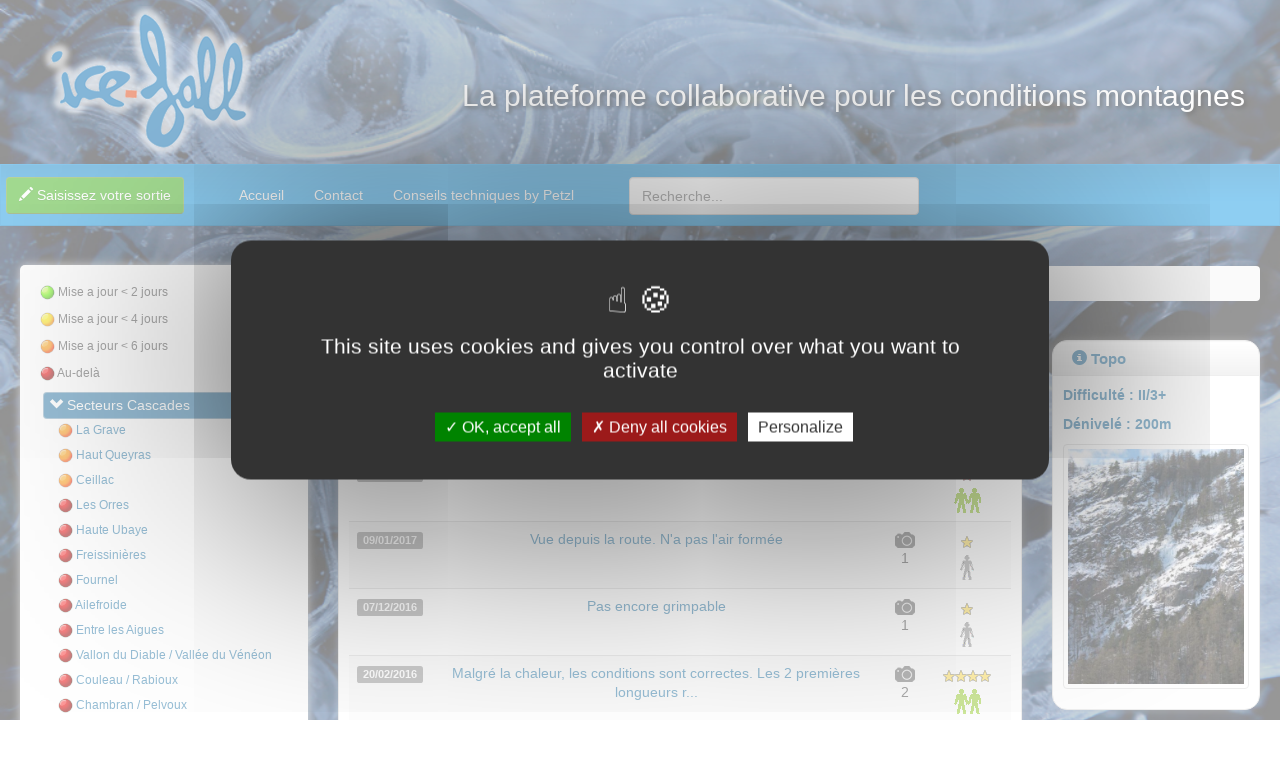

--- FILE ---
content_type: text/html; charset=utf-8
request_url: https://conditions.ice-fall.com/spots/cascades-fournel-champ-pelbaud
body_size: 10275
content:
<!DOCTYPE html>
<meta content="width=device-width; initial-scale=1.0; maximum-scale=1.0; user-scalable=0", name="viewport">
<!-- paulirish.com/2008/conditional-stylesheets-vs-css-hacks-answer-neither/ -->
<!--[if lt IE 7 ]> <html lang="fr" class="no-js ie6"> <![endif]-->
<!--[if IE 7 ]>    <html lang="fr" class="no-js ie7"> <![endif]-->
<!--[if IE 8 ]>    <html lang="fr" class="no-js ie8"> <![endif]-->
<!--[if IE 9 ]>    <html lang="fr" class="no-js ie9"> <![endif]-->
<!--[if (gt IE 9)|!(IE)]><!--> <html lang="fr" class="no-js"> <!--<![endif]-->

  <meta charset='utf-8' />
<!--[if IE]><meta http-equiv="X-UA-Compatible" content="IE=edge,chrome=1" /><![endif]-->
<title>Conditions de glace Ice-Fall</title>


<link rel="stylesheet" media="screen" href="/assets/application-8a057f00bc0e479353df217c45b745e3b0c05274844f4db1b911435db4efff7b.css" />
    <style type="text/css">
      @media only screen and (min-width: 768px) {
        .with_background {
          background: url("/background.jpg") no-repeat center center fixed; 
          -webkit-background-size: cover;
          -moz-background-size: cover;
          -o-background-size: cover;
          background-size: cover;
        }
      }
    </style>
<link rel="stylesheet" media="screen" href="/assets/refinery/site_bar-ed88f4ccd8187ebd3103067de95115c21464c7dba725538d997fde22bd8ee5ab.css" />


<script src="/assets/modernizr-min-b059eb9aeea1e58c3f30e966701353a7cd8dabc6320f147aeae719efc2506cb2.js"></script>

<!-- Google tag (gtag.js) -->
<script async src="https://www.googletagmanager.com/gtag/js?id=G-0NQMS6WE6E"></script>
<script>
  window.dataLayer = window.dataLayer || [];
  function gtag(){dataLayer.push(arguments);}
  gtag('js', new Date());

  gtag('config', 'G-0NQMS6WE6E');
</script>

  <body class="with_background">
    <br/>
    <div id="top-header" class="container-fluid">
  <div class=" row">
    
    <div id="top-header-logo" class="col-lg-3 col-sm-3">
      <a href="/"><img style="margin-top:-15px;" src="/assets/logo-conditions-ice-fall-a7ffe518ac194a55b8681fe812f094765966709ebeaa8e33b8f0f0c480c12d9b.png" alt="Logo conditions ice fall a7ffe518ac194a55b8681fe812f094765966709ebeaa8e33b8f0f0c480c12d9b" /></a>
    </div>
    <div id="top-header-blocks" class="col-lg-9 col-sm-9 text-right">
          <h2 style="margin:0;padding:0;color:#fff;margin-right:20px;margin-top:60px;text-shadow: 2px 2px 4px #000000;">
            La plateforme collaborative pour les conditions montagnes
          </h2>
    </div>
  </div>
</div>
    <div class="navbar navbar-default" role="navigation">
  <div class="navbar-inner">
    <button type="button" class="navbar-toggle pull-left animated flip">
        <span class="sr-only">MENU</span>
        <span class="icon-bar"></span>
        <span class="icon-bar"></span>
        <span class="icon-bar"></span>
    </button>


    <div class="btn-group pull-left">                
      <a class="btn btn-success btn-add-course blinkingbtn" href="/sorties/new">
        <i class="glyphicon glyphicon-pencil"></i>
        <span class="hidden-sm hidden-xs">Saisissez votre sortie</span>
</a>    </div>

    <div id="main-navigation" class=""><ul class="collapse navbar-collapse nav navbar-nav top-menu"><li class="first"><a href="/">Accueil</a></li><li><a href="/contact">Contact</a></li><li class="last"><a target="_blank" href="https://www.petzl.com/FR/fr/Sport/Escalade-sur-glace">Conseils techniques by Petzl</a></li></ul></div>         


    <form id="mod-finder-searchform" class="navbar-search pull-left  col-md-3" action="/search" accept-charset="UTF-8" method="post"><input name="utf8" type="hidden" value="&#x2713;" /><input type="hidden" name="authenticity_token" value="amKZMVERlgtJ4hbkvz+/9mfzcTFnN2z6SpglSOR8BVTMW8dOI0HpBEW2vNBmA+ZG+IYuhF5QS629tzS9ZXcC1Q==" />      <input type="search" name="query" id="query" placeholder="Recherche..." class="search-query form-control col-md-12" />
</form>

  </div>
</div>

    <div class="ch-container">
      <div class="row">                    
        <div class="col-sm-3 col-lg-3">
          <br/>
          
<div class="sidebar-nav">
  <div class="nav-canvas">
    <div class="nav-sm nav nav-stacked">                
    </div>
    <br/>
    <div style="margin-left:20px;margin-right:20px;">
    <p><img src="/assets/green-light-d8e6bf597645ae064e3439d88ca4cf0dbaec76c0c8a2b08780ad23fc9a7c8b73.png" alt="Green light d8e6bf597645ae064e3439d88ca4cf0dbaec76c0c8a2b08780ad23fc9a7c8b73" width="15" height="15" /> Mise a jour < 2 jours</p>
    <p><img src="/assets/orange-light-1071748142b2a1621b2adf5424fc0646eccdc9b7560c61f81a7051f95f7a09f3.png" alt="Orange light 1071748142b2a1621b2adf5424fc0646eccdc9b7560c61f81a7051f95f7a09f3" width="15" height="15" /> Mise a jour < 4 jours</p>
    <p><img src="/assets/brown-light-e433293feac357ded5a0f2a1e47b87661cb021b5efc934c71ec87bade78f41b2.png" alt="Brown light e433293feac357ded5a0f2a1e47b87661cb021b5efc934c71ec87bade78f41b2" width="15" height="15" /> Mise a jour < 6 jours</p>
    <p><img src="/assets/red-light-161a97e5e264d286604da72b075b0052d653023986cf42cf4cb6979bc8118c2d.png" alt="Red light 161a97e5e264d286604da72b075b0052d653023986cf42cf4cb6979bc8118c2d" width="15" height="15" /> Au-delà</p>
    </div>

    <ul class="nav nav-pills nav-stacked main-menu">
      
          <li class="accordion active">
            <a href="#"><i class="glyphicon glyphicon-chevron-down"></i>&nbsp;<span>Secteurs Cascades</span></a>
            <ul class="nav nav-pills nav-stacked">
                <li>
                  <a href="/secteurs/cascades-la-grave">
                    <img src="/assets/brown-light-e433293feac357ded5a0f2a1e47b87661cb021b5efc934c71ec87bade78f41b2.png" alt="Brown light e433293feac357ded5a0f2a1e47b87661cb021b5efc934c71ec87bade78f41b2" />
                    La Grave
</a>                </li>
                <li>
                  <a href="/secteurs/cascades-haut-queyras">
                    <img src="/assets/brown-light-e433293feac357ded5a0f2a1e47b87661cb021b5efc934c71ec87bade78f41b2.png" alt="Brown light e433293feac357ded5a0f2a1e47b87661cb021b5efc934c71ec87bade78f41b2" />
                    Haut Queyras
</a>                </li>
                <li>
                  <a href="/secteurs/cascades-ceillac">
                    <img src="/assets/brown-light-e433293feac357ded5a0f2a1e47b87661cb021b5efc934c71ec87bade78f41b2.png" alt="Brown light e433293feac357ded5a0f2a1e47b87661cb021b5efc934c71ec87bade78f41b2" />
                    Ceillac
</a>                </li>
                <li>
                  <a href="/secteurs/cascades-les-orres">
                    <img src="/assets/red-light-161a97e5e264d286604da72b075b0052d653023986cf42cf4cb6979bc8118c2d.png" alt="Red light 161a97e5e264d286604da72b075b0052d653023986cf42cf4cb6979bc8118c2d" />
                    Les Orres
</a>                </li>
                <li>
                  <a href="/secteurs/cascades-haute-ubaye">
                    <img src="/assets/red-light-161a97e5e264d286604da72b075b0052d653023986cf42cf4cb6979bc8118c2d.png" alt="Red light 161a97e5e264d286604da72b075b0052d653023986cf42cf4cb6979bc8118c2d" />
                    Haute Ubaye
</a>                </li>
                <li>
                  <a href="/secteurs/cascades-freissinieres">
                    <img src="/assets/red-light-161a97e5e264d286604da72b075b0052d653023986cf42cf4cb6979bc8118c2d.png" alt="Red light 161a97e5e264d286604da72b075b0052d653023986cf42cf4cb6979bc8118c2d" />
                    Freissinières
</a>                </li>
                <li>
                  <a href="/secteurs/cascades-fournel">
                    <img src="/assets/red-light-161a97e5e264d286604da72b075b0052d653023986cf42cf4cb6979bc8118c2d.png" alt="Red light 161a97e5e264d286604da72b075b0052d653023986cf42cf4cb6979bc8118c2d" />
                    Fournel
</a>                </li>
                <li>
                  <a href="/secteurs/cascades-ailefroide">
                    <img src="/assets/red-light-161a97e5e264d286604da72b075b0052d653023986cf42cf4cb6979bc8118c2d.png" alt="Red light 161a97e5e264d286604da72b075b0052d653023986cf42cf4cb6979bc8118c2d" />
                    Ailefroide
</a>                </li>
                <li>
                  <a href="/secteurs/cascades-entre-les-aigues">
                    <img src="/assets/red-light-161a97e5e264d286604da72b075b0052d653023986cf42cf4cb6979bc8118c2d.png" alt="Red light 161a97e5e264d286604da72b075b0052d653023986cf42cf4cb6979bc8118c2d" />
                    Entre les Aigues
</a>                </li>
                <li>
                  <a href="/secteurs/cascades-vallon-du-diable-vallee-du-veneon">
                    <img src="/assets/red-light-161a97e5e264d286604da72b075b0052d653023986cf42cf4cb6979bc8118c2d.png" alt="Red light 161a97e5e264d286604da72b075b0052d653023986cf42cf4cb6979bc8118c2d" />
                    Vallon du Diable / Vallée du Vénéon
</a>                </li>
                <li>
                  <a href="/secteurs/cascades-couleau-rabioux">
                    <img src="/assets/red-light-161a97e5e264d286604da72b075b0052d653023986cf42cf4cb6979bc8118c2d.png" alt="Red light 161a97e5e264d286604da72b075b0052d653023986cf42cf4cb6979bc8118c2d" />
                    Couleau / Rabioux
</a>                </li>
                <li>
                  <a href="/secteurs/cascades-chambran-pelvoux">
                    <img src="/assets/red-light-161a97e5e264d286604da72b075b0052d653023986cf42cf4cb6979bc8118c2d.png" alt="Red light 161a97e5e264d286604da72b075b0052d653023986cf42cf4cb6979bc8118c2d" />
                    Chambran / Pelvoux
</a>                </li>
                <li>
                  <a href="/secteurs/cascades-val-d-escreins">
                    <img src="/assets/red-light-161a97e5e264d286604da72b075b0052d653023986cf42cf4cb6979bc8118c2d.png" alt="Red light 161a97e5e264d286604da72b075b0052d653023986cf42cf4cb6979bc8118c2d" />
                    Val d&#39;Escreins
</a>                </li>
                <li>
                  <a href="/secteurs/cascades-val-de-cogne">
                    <img src="/assets/red-light-161a97e5e264d286604da72b075b0052d653023986cf42cf4cb6979bc8118c2d.png" alt="Red light 161a97e5e264d286604da72b075b0052d653023986cf42cf4cb6979bc8118c2d" />
                    Val de Cogne
</a>                </li>
                <li>
                  <a href="/secteurs/cascades-crevoux">
                    <img src="/assets/red-light-161a97e5e264d286604da72b075b0052d653023986cf42cf4cb6979bc8118c2d.png" alt="Red light 161a97e5e264d286604da72b075b0052d653023986cf42cf4cb6979bc8118c2d" />
                    Crévoux
</a>                </li>
                <li>
                  <a href="/secteurs/cascades-cervieres">
                    <img src="/assets/red-light-161a97e5e264d286604da72b075b0052d653023986cf42cf4cb6979bc8118c2d.png" alt="Red light 161a97e5e264d286604da72b075b0052d653023986cf42cf4cb6979bc8118c2d" />
                    Cervières
</a>                </li>
                <li>
                  <a href="/secteurs/cascades-val-d-argentera">
                    <img src="/assets/red-light-161a97e5e264d286604da72b075b0052d653023986cf42cf4cb6979bc8118c2d.png" alt="Red light 161a97e5e264d286604da72b075b0052d653023986cf42cf4cb6979bc8118c2d" />
                    Val d&#39;Argentera
</a>                </li>
                <li>
                  <a href="/secteurs/cascades-vallee-guisane-durance">
                    <img src="/assets/red-light-161a97e5e264d286604da72b075b0052d653023986cf42cf4cb6979bc8118c2d.png" alt="Red light 161a97e5e264d286604da72b075b0052d653023986cf42cf4cb6979bc8118c2d" />
                    Vallée Guisane / Durance
</a>                </li>
                <li>
                  <a href="/secteurs/cascades-l-aup-martin">
                    <img src="/assets/red-light-161a97e5e264d286604da72b075b0052d653023986cf42cf4cb6979bc8118c2d.png" alt="Red light 161a97e5e264d286604da72b075b0052d653023986cf42cf4cb6979bc8118c2d" />
                    L&#39;Aup Martin
</a>                </li>
                <li>
                  <a href="/secteurs/cascades-vallee-de-reallon-serre-reyna">
                    <img src="/assets/red-light-161a97e5e264d286604da72b075b0052d653023986cf42cf4cb6979bc8118c2d.png" alt="Red light 161a97e5e264d286604da72b075b0052d653023986cf42cf4cb6979bc8118c2d" />
                    Vallée de Réallon / Serre Reyna
</a>                </li>
            </ul>
          </li>

     
        <li class="accordion active">
          <a href="#"><i class="glyphicon glyphicon-chevron-down"></i>&nbsp;<span>Secteurs Couloirs</span></a>
          <ul class="nav nav-pills nav-stacked">
              <li>
                <a href="/secteurs/couloirs-queyras">                  
                  <img src="/assets/red-light-161a97e5e264d286604da72b075b0052d653023986cf42cf4cb6979bc8118c2d.png" alt="Red light 161a97e5e264d286604da72b075b0052d653023986cf42cf4cb6979bc8118c2d" />
                  Queyras
</a>              </li> 
              <li>
                <a href="/secteurs/couloirs-ailefroide-vallon-du-sele">                  
                  <img src="/assets/red-light-161a97e5e264d286604da72b075b0052d653023986cf42cf4cb6979bc8118c2d.png" alt="Red light 161a97e5e264d286604da72b075b0052d653023986cf42cf4cb6979bc8118c2d" />
                  Ailefroide/vallon du Sélé
</a>              </li> 
              <li>
                <a href="/secteurs/couloirs-glacier-noir">                  
                  <img src="/assets/red-light-161a97e5e264d286604da72b075b0052d653023986cf42cf4cb6979bc8118c2d.png" alt="Red light 161a97e5e264d286604da72b075b0052d653023986cf42cf4cb6979bc8118c2d" />
                  Glacier Noir
</a>              </li> 
              <li>
                <a href="/secteurs/couloirs-glacier-d-arsine">                  
                  <img src="/assets/red-light-161a97e5e264d286604da72b075b0052d653023986cf42cf4cb6979bc8118c2d.png" alt="Red light 161a97e5e264d286604da72b075b0052d653023986cf42cf4cb6979bc8118c2d" />
                  Glacier d&#39;Arsine
</a>              </li> 
              <li>
                <a href="/secteurs/couloirs-glacier-blanc">                  
                  <img src="/assets/red-light-161a97e5e264d286604da72b075b0052d653023986cf42cf4cb6979bc8118c2d.png" alt="Red light 161a97e5e264d286604da72b075b0052d653023986cf42cf4cb6979bc8118c2d" />
                  Glacier Blanc
</a>              </li> 
              <li>
                <a href="/secteurs/couloirs-plate-des-agneaux">                  
                  <img src="/assets/red-light-161a97e5e264d286604da72b075b0052d653023986cf42cf4cb6979bc8118c2d.png" alt="Red light 161a97e5e264d286604da72b075b0052d653023986cf42cf4cb6979bc8118c2d" />
                  Plate des Agneaux
</a>              </li> 
              <li>
                <a href="/secteurs/couloirs-ubaye">                  
                  <img src="/assets/red-light-161a97e5e264d286604da72b075b0052d653023986cf42cf4cb6979bc8118c2d.png" alt="Red light 161a97e5e264d286604da72b075b0052d653023986cf42cf4cb6979bc8118c2d" />
                  Ubaye
</a>              </li> 
              <li>
                <a href="/secteurs/couloirs-valgaudemar">                  
                  <img src="/assets/red-light-161a97e5e264d286604da72b075b0052d653023986cf42cf4cb6979bc8118c2d.png" alt="Red light 161a97e5e264d286604da72b075b0052d653023986cf42cf4cb6979bc8118c2d" />
                  Valgaudemar
</a>              </li> 
              <li>
                <a href="/secteurs/couloirs-petit-tabuc">                  
                  <img src="/assets/red-light-161a97e5e264d286604da72b075b0052d653023986cf42cf4cb6979bc8118c2d.png" alt="Red light 161a97e5e264d286604da72b075b0052d653023986cf42cf4cb6979bc8118c2d" />
                  Petit Tabuc
</a>              </li> 
              <li>
                <a href="/secteurs/couloirs-la-berarde">                  
                  <img src="/assets/red-light-161a97e5e264d286604da72b075b0052d653023986cf42cf4cb6979bc8118c2d.png" alt="Red light 161a97e5e264d286604da72b075b0052d653023986cf42cf4cb6979bc8118c2d" />
                  La Berarde
</a>              </li> 
              <li>
                <a href="/secteurs/couloirs-la-meije-le-rateau">                  
                  <img src="/assets/red-light-161a97e5e264d286604da72b075b0052d653023986cf42cf4cb6979bc8118c2d.png" alt="Red light 161a97e5e264d286604da72b075b0052d653023986cf42cf4cb6979bc8118c2d" />
                  La Meije/Le Rateau
</a>              </li> 
              <li>
                <a href="/secteurs/couloirs-les-bans-versant-vallouise">                  
                  <img src="/assets/red-light-161a97e5e264d286604da72b075b0052d653023986cf42cf4cb6979bc8118c2d.png" alt="Red light 161a97e5e264d286604da72b075b0052d653023986cf42cf4cb6979bc8118c2d" />
                  Les Bans versant vallouise
</a>              </li> 
              <li>
                <a href="/secteurs/couloirs-bonne-pierre">                  
                  <img src="/assets/red-light-161a97e5e264d286604da72b075b0052d653023986cf42cf4cb6979bc8118c2d.png" alt="Red light 161a97e5e264d286604da72b075b0052d653023986cf42cf4cb6979bc8118c2d" />
                  Bonne Pierre
</a>              </li> 
          </ul>
        </li>


          <li class="accordion active">
            <a href="#"><i class="glyphicon glyphicon-chevron-down"></i>&nbsp;<span>Secteurs Goulottes</span></a>
            <ul class="nav nav-pills nav-stacked">                            
                <li>
                  <a href="/secteurs/goulottes-ste-marguerite-tabuc-guisane-combeynot">
                    <img src="/assets/red-light-161a97e5e264d286604da72b075b0052d653023986cf42cf4cb6979bc8118c2d.png" alt="Red light 161a97e5e264d286604da72b075b0052d653023986cf42cf4cb6979bc8118c2d" />
                    Ste Marguerite-Tabuc-Guisane-Combeynot
</a>                </li>
                <li>
                  <a href="/secteurs/goulottes-ailefroide-vallon-du-sele">
                    <img src="/assets/red-light-161a97e5e264d286604da72b075b0052d653023986cf42cf4cb6979bc8118c2d.png" alt="Red light 161a97e5e264d286604da72b075b0052d653023986cf42cf4cb6979bc8118c2d" />
                    Ailefroide/Vallon du Sélé
</a>                </li>
                <li>
                  <a href="/secteurs/goulottes-la-berarde">
                    <img src="/assets/red-light-161a97e5e264d286604da72b075b0052d653023986cf42cf4cb6979bc8118c2d.png" alt="Red light 161a97e5e264d286604da72b075b0052d653023986cf42cf4cb6979bc8118c2d" />
                    La Bérarde
</a>                </li>
                <li>
                  <a href="/secteurs/goulottes-queyras">
                    <img src="/assets/red-light-161a97e5e264d286604da72b075b0052d653023986cf42cf4cb6979bc8118c2d.png" alt="Red light 161a97e5e264d286604da72b075b0052d653023986cf42cf4cb6979bc8118c2d" />
                    Queyras
</a>                </li>
                <li>
                  <a href="/secteurs/goulottes-divers">
                    <img src="/assets/red-light-161a97e5e264d286604da72b075b0052d653023986cf42cf4cb6979bc8118c2d.png" alt="Red light 161a97e5e264d286604da72b075b0052d653023986cf42cf4cb6979bc8118c2d" />
                    Divers
</a>                </li>
                <li>
                  <a href="/secteurs/goulottes-valgaudemar">
                    <img src="/assets/red-light-161a97e5e264d286604da72b075b0052d653023986cf42cf4cb6979bc8118c2d.png" alt="Red light 161a97e5e264d286604da72b075b0052d653023986cf42cf4cb6979bc8118c2d" />
                    Valgaudemar
</a>                </li>
                <li>
                  <a href="/secteurs/goulottes-glacier-d-arsine">
                    <img src="/assets/red-light-161a97e5e264d286604da72b075b0052d653023986cf42cf4cb6979bc8118c2d.png" alt="Red light 161a97e5e264d286604da72b075b0052d653023986cf42cf4cb6979bc8118c2d" />
                    Glacier d&#39;Arsine
</a>                </li>
                <li>
                  <a href="/secteurs/goulottes-glacier-noir">
                    <img src="/assets/red-light-161a97e5e264d286604da72b075b0052d653023986cf42cf4cb6979bc8118c2d.png" alt="Red light 161a97e5e264d286604da72b075b0052d653023986cf42cf4cb6979bc8118c2d" />
                    Glacier Noir
</a>                </li>
                <li>
                  <a href="/secteurs/goulottes-plate-des-agneaux">
                    <img src="/assets/red-light-161a97e5e264d286604da72b075b0052d653023986cf42cf4cb6979bc8118c2d.png" alt="Red light 161a97e5e264d286604da72b075b0052d653023986cf42cf4cb6979bc8118c2d" />
                    Plate des Agneaux
</a>                </li>
                <li>
                  <a href="/secteurs/goulottes-glacier-blanc">
                    <img src="/assets/red-light-161a97e5e264d286604da72b075b0052d653023986cf42cf4cb6979bc8118c2d.png" alt="Red light 161a97e5e264d286604da72b075b0052d653023986cf42cf4cb6979bc8118c2d" />
                    Glacier Blanc 
</a>                </li>
                <li>
                  <a href="/secteurs/goulottes-la-meije-rateau-nord">
                    <img src="/assets/red-light-161a97e5e264d286604da72b075b0052d653023986cf42cf4cb6979bc8118c2d.png" alt="Red light 161a97e5e264d286604da72b075b0052d653023986cf42cf4cb6979bc8118c2d" />
                    La Meije - Rateau Nord
</a>                </li>
                <li>
                  <a href="/secteurs/goulottes-le-pave">
                    <img src="/assets/red-light-161a97e5e264d286604da72b075b0052d653023986cf42cf4cb6979bc8118c2d.png" alt="Red light 161a97e5e264d286604da72b075b0052d653023986cf42cf4cb6979bc8118c2d" />
                    Le Pave
</a>                </li>
                <li>
                  <a href="/secteurs/goulottes-les-bans-versant-vallouise">
                    <img src="/assets/red-light-161a97e5e264d286604da72b075b0052d653023986cf42cf4cb6979bc8118c2d.png" alt="Red light 161a97e5e264d286604da72b075b0052d653023986cf42cf4cb6979bc8118c2d" />
                    Les Bans versant Vallouise
</a>                </li>
                <li>
                  <a href="/secteurs/goulottes-la-pilatte">
                    <img src="/assets/red-light-161a97e5e264d286604da72b075b0052d653023986cf42cf4cb6979bc8118c2d.png" alt="Red light 161a97e5e264d286604da72b075b0052d653023986cf42cf4cb6979bc8118c2d" />
                    La Pilatte
</a>                </li>
                <li>
                  <a href="/secteurs/goulottes-la-selle">
                    <img src="/assets/red-light-161a97e5e264d286604da72b075b0052d653023986cf42cf4cb6979bc8118c2d.png" alt="Red light 161a97e5e264d286604da72b075b0052d653023986cf42cf4cb6979bc8118c2d" />
                    La Selle
</a>                </li>
                <li>
                  <a href="/secteurs/goulottes-ubaye">
                    <img src="/assets/red-light-161a97e5e264d286604da72b075b0052d653023986cf42cf4cb6979bc8118c2d.png" alt="Red light 161a97e5e264d286604da72b075b0052d653023986cf42cf4cb6979bc8118c2d" />
                    Ubaye
</a>                </li>
                <li>
                  <a href="/secteurs/goulottes-bonne-pierre">
                    <img src="/assets/red-light-161a97e5e264d286604da72b075b0052d653023986cf42cf4cb6979bc8118c2d.png" alt="Red light 161a97e5e264d286604da72b075b0052d653023986cf42cf4cb6979bc8118c2d" />
                    Bonne Pierre
</a>                </li>
                <li>
                  <a href="/secteurs/goulottes-autres-massifs">
                    <img src="/assets/red-light-161a97e5e264d286604da72b075b0052d653023986cf42cf4cb6979bc8118c2d.png" alt="Red light 161a97e5e264d286604da72b075b0052d653023986cf42cf4cb6979bc8118c2d" />
                    Autres Massifs
</a>                </li>
            </ul>
          </li>

    </ul>                    
  </div>
</div>

        </div>
        <div id="content" class="col-lg-9 col-sm-9">
              
<div class="row">
  <div id="content" class="col-lg-12 col-sm-12">
    <ul class="breadcrumb">
      <li><a href="/">Accueil</a></li>
      <li><a href="/secteurs/cascades-fournel">Secteur cascades Fournel</a></li>
      <li><a href="/spots/cascades-fournel-champ-pelbaud">Champ Pelbaud</a></li>

    </ul>
  </div>
</div>

<div class="row">
  <div id="content" class="col-lg-9 col-sm-9">


    <div class="row">
      <div class="box col-md-12 content-box-top-margin">

        <div class="box-inner">
          <div class="box-header well" data-original-title="">
            <h2><i class="glyphicon glyphicon-th-list"></i>&nbsp;&nbsp;Champ Pelbaud - 74 sorties cascades</h2>
          </div>
          <div id="no-more-tables" class="box-content">
            <table class="table table-striped bootstrap-datatable datatable responsive">
              <tbody>

                  <tr>
                    <td align="center">
                      <span class="label label-default">08/01/2021</span>
                    </td>
                    <td align="center">
                        <a href="/sorties/cascades-fournel-champ-pelbaud-6729e6fb-efce-47d1-8dda-fbc94bb1b391">Vue depuis la route</a>
                    </td>
                    
                    <td align="center">
                        <br/>
                    </td>

                    <td align="center">

                        <img src="/assets/photos-09686f74d1078260d12c47d403a50cde5cbe18ab54fafdbaaad75ca8128ee4cb.png" alt="Photos 09686f74d1078260d12c47d403a50cde5cbe18ab54fafdbaaad75ca8128ee4cb" /><br/>1
                    </td>

                    <td align="center"> 
                      <img alt="de visu" title="de visu" src="/assets/conditions-6-40064b81c7dc65e9c4dc0bba2367d02c2fc11cc9cc46f174efa0d0ce02d120af.png" />
                      <br/>
                      <img alt="personne" title="personne" src="/assets/frequentation-0-8441d0f140f69dc8cc8f2ce3e257f7f5ebc7beedbc42587d03d896bab453ff96.png" />
                    </td>  
                  </tr>
                  <tr>
                    <td align="center">
                      <span class="label label-default">20/02/2018</span>
                    </td>
                    <td align="center">
                        <a href="/sorties/cascades-fournel-champ-pelbaud-17343">Aucune des cascades du secteur n’est formée </a>
                    </td>
                    
                    <td align="center">
                        <br/>
                    </td>

                    <td align="center">

                        <br/>
                    </td>

                    <td align="center"> 
                      <img alt="pas formée" title="pas formée" src="/assets/conditions-0-1785c91e057331a7665046b1a61013d52fdf410268b3892b53bff59c34b6748a.png" />
                      <br/>
                      <img alt="peu fréquenté" title="peu fréquenté" src="/assets/frequentation-1-77feee4e6eb76b8689877f4e9de21c4de2a3030f6020ff0e94fa5d5a391822c8.png" />
                    </td>  
                  </tr>
                  <tr>
                    <td align="center">
                      <span class="label label-default">09/01/2017</span>
                    </td>
                    <td align="center">
                        <a href="/sorties/cascades-fournel-champ-pelbaud">Vue depuis la route. N'a pas l'air formée</a>
                    </td>
                    
                    <td align="center">
                        <br/>
                    </td>

                    <td align="center">

                        <img src="/assets/photos-09686f74d1078260d12c47d403a50cde5cbe18ab54fafdbaaad75ca8128ee4cb.png" alt="Photos 09686f74d1078260d12c47d403a50cde5cbe18ab54fafdbaaad75ca8128ee4cb" /><br/>1
                    </td>

                    <td align="center"> 
                      <img alt="de visu" title="de visu" src="/assets/conditions-6-40064b81c7dc65e9c4dc0bba2367d02c2fc11cc9cc46f174efa0d0ce02d120af.png" />
                      <br/>
                      <img alt="personne" title="personne" src="/assets/frequentation-0-8441d0f140f69dc8cc8f2ce3e257f7f5ebc7beedbc42587d03d896bab453ff96.png" />
                    </td>  
                  </tr>
                  <tr>
                    <td align="center">
                      <span class="label label-default">07/12/2016</span>
                    </td>
                    <td align="center">
                        <a href="/sorties/cascades-fournel-champ-pelbaud-16428">Pas encore grimpable</a>
                    </td>
                    
                    <td align="center">
                        <br/>
                    </td>

                    <td align="center">

                        <img src="/assets/photos-09686f74d1078260d12c47d403a50cde5cbe18ab54fafdbaaad75ca8128ee4cb.png" alt="Photos 09686f74d1078260d12c47d403a50cde5cbe18ab54fafdbaaad75ca8128ee4cb" /><br/>1
                    </td>

                    <td align="center"> 
                      <img alt="de visu" title="de visu" src="/assets/conditions-6-40064b81c7dc65e9c4dc0bba2367d02c2fc11cc9cc46f174efa0d0ce02d120af.png" />
                      <br/>
                      <img alt="personne" title="personne" src="/assets/frequentation-0-8441d0f140f69dc8cc8f2ce3e257f7f5ebc7beedbc42587d03d896bab453ff96.png" />
                    </td>  
                  </tr>
                  <tr>
                    <td align="center">
                      <span class="label label-default">20/02/2016</span>
                    </td>
                    <td align="center">
                        <a href="/sorties/cascades-fournel-champ-pelbaud-16249">Malgré la chaleur, les conditions sont correctes. Les 2 premières longueurs r...</a>
                    </td>
                    
                    <td align="center">
                        <br/>
                    </td>

                    <td align="center">

                        <img src="/assets/photos-09686f74d1078260d12c47d403a50cde5cbe18ab54fafdbaaad75ca8128ee4cb.png" alt="Photos 09686f74d1078260d12c47d403a50cde5cbe18ab54fafdbaaad75ca8128ee4cb" /><br/>2
                    </td>

                    <td align="center"> 
                      <img alt="en condition" title="en condition" src="/assets/conditions-3-f8314d02c7edd6a2f1f067b0d9b7f05ee63598a2536f2248d848f14c99603cad.png" />
                      <br/>
                      <img alt="peu fréquenté" title="peu fréquenté" src="/assets/frequentation-1-77feee4e6eb76b8689877f4e9de21c4de2a3030f6020ff0e94fa5d5a391822c8.png" />
                    </td>  
                  </tr>
                  <tr>
                    <td align="center">
                      <span class="label label-default">16/02/2016</span>
                    </td>
                    <td align="center">
                        <a href="/sorties/cascades-fournel-champ-pelbaud-16238">Toujours en bonne glace, parfois sonnant un peu creux. Très sculpté par les n...</a>
                    </td>
                    
                    <td align="center">
                        <br/>
                    </td>

                    <td align="center">

                        <br/>
                    </td>

                    <td align="center"> 
                      <img alt="en condition" title="en condition" src="/assets/conditions-3-f8314d02c7edd6a2f1f067b0d9b7f05ee63598a2536f2248d848f14c99603cad.png" />
                      <br/>
                      <img alt="très fréquenté" title="très fréquenté" src="/assets/frequentation-3-0a54633e2d48e49c80e9ad1690834551de10b4ed8681716c3cb527fa486c0662.png" />
                    </td>  
                  </tr>
                  <tr>
                    <td align="center">
                      <span class="label label-default">09/02/2016</span>
                    </td>
                    <td align="center">
                        <a href="/sorties/cascades-fournel-champ-pelbaud-16222">Conditions trés correctes. L1 est fine, et L3 sonne le creux. 15 cm de neige ...</a>
                    </td>
                    
                    <td align="center">
                        <br/>
                    </td>

                    <td align="center">

                        <br/>
                    </td>

                    <td align="center"> 
                      <img alt="en condition" title="en condition" src="/assets/conditions-3-f8314d02c7edd6a2f1f067b0d9b7f05ee63598a2536f2248d848f14c99603cad.png" />
                      <br/>
                      <img alt="peu fréquenté" title="peu fréquenté" src="/assets/frequentation-1-77feee4e6eb76b8689877f4e9de21c4de2a3030f6020ff0e94fa5d5a391822c8.png" />
                    </td>  
                  </tr>
                  <tr>
                    <td align="center">
                      <span class="label label-default">09/02/2016</span>
                    </td>
                    <td align="center">
                        <a href="/sorties/cascades-fournel-champ-pelbaud-16226">Début pauvre en glace, peu de glace et des rétablissements délicats. La suite...</a>
                    </td>
                    
                    <td align="center">
                        <br/>
                    </td>

                    <td align="center">

                        <br/>
                    </td>

                    <td align="center"> 
                      <img alt="en condition moyenne" title="en condition moyenne" src="/assets/conditions-2-dc7ed1b4384a7e141a7d56b8b67ddf4ea66771da2dd9a1b5d6ffc184d23069f2.png" />
                      <br/>
                      <img alt="personne" title="personne" src="/assets/frequentation-0-8441d0f140f69dc8cc8f2ce3e257f7f5ebc7beedbc42587d03d896bab453ff96.png" />
                    </td>  
                  </tr>
                  <tr>
                    <td align="center">
                      <span class="label label-default">27/01/2016</span>
                    </td>
                    <td align="center">
                        <a href="/sorties/cascades-fournel-champ-pelbaud-16171">Glace élastique, un peu d&#39;eau en surface, 4°C dans la cascade à 13h00. Descen...</a>
                    </td>
                    
                    <td align="center">
                        <br/>
                    </td>

                    <td align="center">

                        <img src="/assets/photos-09686f74d1078260d12c47d403a50cde5cbe18ab54fafdbaaad75ca8128ee4cb.png" alt="Photos 09686f74d1078260d12c47d403a50cde5cbe18ab54fafdbaaad75ca8128ee4cb" /><br/>2
                    </td>

                    <td align="center"> 
                      <img alt="en bonne condition" title="en bonne condition" src="/assets/conditions-4-863c56c976e0b792f1651c3a601cd2f13d90ef120182d6fb942246f4c1c8cd1a.png" />
                      <br/>
                      <img alt="fréquenté" title="fréquenté" src="/assets/frequentation-2-798e55b1d6188b65cb667f754e4fdec37568678bc61132de2fccb40a7e1677a8.png" />
                    </td>  
                  </tr>
                  <tr>
                    <td align="center">
                      <span class="label label-default">19/01/2016</span>
                    </td>
                    <td align="center">
                        <a href="/sorties/cascades-fournel-champ-pelbaud-16085">Glace en quantité suffisante (le dernier ressaut est même plutôt bien fourni)...</a>
                    </td>
                    
                    <td align="center">
                        <br/>
                    </td>

                    <td align="center">

                        <br/>
                    </td>

                    <td align="center"> 
                      <img alt="en condition" title="en condition" src="/assets/conditions-3-f8314d02c7edd6a2f1f067b0d9b7f05ee63598a2536f2248d848f14c99603cad.png" />
                      <br/>
                      <img alt="peu fréquenté" title="peu fréquenté" src="/assets/frequentation-1-77feee4e6eb76b8689877f4e9de21c4de2a3030f6020ff0e94fa5d5a391822c8.png" />
                    </td>  
                  </tr>
                  <tr>
                    <td align="center">
                      <span class="label label-default">16/12/2015</span>
                    </td>
                    <td align="center">
                        <a href="/sorties/cascades-fournel-champ-pelbaud-15920">Photo du 16/12/2015</a>
                    </td>
                    
                    <td align="center">
                        <br/>
                    </td>

                    <td align="center">

                        <img src="/assets/photos-09686f74d1078260d12c47d403a50cde5cbe18ab54fafdbaaad75ca8128ee4cb.png" alt="Photos 09686f74d1078260d12c47d403a50cde5cbe18ab54fafdbaaad75ca8128ee4cb" /><br/>1
                    </td>

                    <td align="center"> 
                      <img alt="de visu" title="de visu" src="/assets/conditions-6-40064b81c7dc65e9c4dc0bba2367d02c2fc11cc9cc46f174efa0d0ce02d120af.png" />
                      <br/>
                      <img alt="personne" title="personne" src="/assets/frequentation-0-8441d0f140f69dc8cc8f2ce3e257f7f5ebc7beedbc42587d03d896bab453ff96.png" />
                    </td>  
                  </tr>
                  <tr>
                    <td align="center">
                      <span class="label label-default">07/03/2015</span>
                    </td>
                    <td align="center">
                        <a href="/sorties/cascades-fournel-champ-pelbaud-15677">Samedi matin 07/03/15.
Vu depuis le parking des mines.
1 cordée dans &quot;Champ P...</a>
                    </td>
                    
                    <td align="center">
                        <br/>
                    </td>

                    <td align="center">

                        <br/>
                    </td>

                    <td align="center"> 
                      <img alt="de visu" title="de visu" src="/assets/conditions-6-40064b81c7dc65e9c4dc0bba2367d02c2fc11cc9cc46f174efa0d0ce02d120af.png" />
                      <br/>
                      <img alt="fréquenté" title="fréquenté" src="/assets/frequentation-2-798e55b1d6188b65cb667f754e4fdec37568678bc61132de2fccb40a7e1677a8.png" />
                    </td>  
                  </tr>
                  <tr>
                    <td align="center">
                      <span class="label label-default">22/02/2015</span>
                    </td>
                    <td align="center">
                        <a href="/sorties/cascades-fournel-champ-pelbaud-15623">Approche par l&#39;Argentiére, du parking de la cascade artificielle, env 45min.
...</a>
                    </td>
                    
                    <td align="center">
                        <br/>
                    </td>

                    <td align="center">

                        <br/>
                    </td>

                    <td align="center"> 
                      <img alt="en condition" title="en condition" src="/assets/conditions-3-f8314d02c7edd6a2f1f067b0d9b7f05ee63598a2536f2248d848f14c99603cad.png" />
                      <br/>
                      <img alt="peu fréquenté" title="peu fréquenté" src="/assets/frequentation-1-77feee4e6eb76b8689877f4e9de21c4de2a3030f6020ff0e94fa5d5a391822c8.png" />
                    </td>  
                  </tr>
                  <tr>
                    <td align="center">
                      <span class="label label-default">18/02/2015</span>
                    </td>
                    <td align="center">
                        <a href="/sorties/cascades-fournel-champ-pelbaud-15596">Deux premières longueurs facile neige et glace puis joli ressaut de 8 m raide...</a>
                    </td>
                    
                    <td align="center">
                        <br/>
                    </td>

                    <td align="center">

                        <br/>
                    </td>

                    <td align="center"> 
                      <img alt="en condition" title="en condition" src="/assets/conditions-3-f8314d02c7edd6a2f1f067b0d9b7f05ee63598a2536f2248d848f14c99603cad.png" />
                      <br/>
                      <img alt="personne" title="personne" src="/assets/frequentation-0-8441d0f140f69dc8cc8f2ce3e257f7f5ebc7beedbc42587d03d896bab453ff96.png" />
                    </td>  
                  </tr>
                  <tr>
                    <td align="center">
                      <span class="label label-default">28/01/2015</span>
                    </td>
                    <td align="center">
                        <a href="/sorties/cascades-fournel-champ-pelbaud-15540">A l'air très bon</a>
                    </td>
                    
                    <td align="center">
                        <br/>
                    </td>

                    <td align="center">

                        <br/>
                    </td>

                    <td align="center"> 
                      <img alt="de visu" title="de visu" src="/assets/conditions-6-40064b81c7dc65e9c4dc0bba2367d02c2fc11cc9cc46f174efa0d0ce02d120af.png" />
                      <br/>
                      <img alt="personne" title="personne" src="/assets/frequentation-0-8441d0f140f69dc8cc8f2ce3e257f7f5ebc7beedbc42587d03d896bab453ff96.png" />
                    </td>  
                  </tr>
                  <tr>
                    <td align="center">
                      <span class="label label-default">28/11/2013</span>
                    </td>
                    <td align="center">
                        <a href="/sorties/cascades-fournel-champ-pelbaud-14600">En formation... -4°C à 13h.</a>
                    </td>
                    
                    <td align="center">
                        <br/>
                    </td>

                    <td align="center">

                        <img src="/assets/photos-09686f74d1078260d12c47d403a50cde5cbe18ab54fafdbaaad75ca8128ee4cb.png" alt="Photos 09686f74d1078260d12c47d403a50cde5cbe18ab54fafdbaaad75ca8128ee4cb" /><br/>1
                    </td>

                    <td align="center"> 
                      <img alt="de visu" title="de visu" src="/assets/conditions-6-40064b81c7dc65e9c4dc0bba2367d02c2fc11cc9cc46f174efa0d0ce02d120af.png" />
                      <br/>
                      <img alt="personne" title="personne" src="/assets/frequentation-0-8441d0f140f69dc8cc8f2ce3e257f7f5ebc7beedbc42587d03d896bab453ff96.png" />
                    </td>  
                  </tr>
                  <tr>
                    <td align="center">
                      <span class="label label-default">03/01/2013</span>
                    </td>
                    <td align="center">
                        <a href="/sorties/cascades-fournel-champ-pelbaud-13531">-8°C au parking des mines à 08 h 00. 
L1: Quasi inexistante, mais ça passe.
L...</a>
                    </td>
                    
                    <td align="center">
                        <br/>
                    </td>

                    <td align="center">

                        <br/>
                    </td>

                    <td align="center"> 
                      <img alt="en condition moyenne" title="en condition moyenne" src="/assets/conditions-2-dc7ed1b4384a7e141a7d56b8b67ddf4ea66771da2dd9a1b5d6ffc184d23069f2.png" />
                      <br/>
                      <img alt="personne" title="personne" src="/assets/frequentation-0-8441d0f140f69dc8cc8f2ce3e257f7f5ebc7beedbc42587d03d896bab453ff96.png" />
                    </td>  
                  </tr>
                  <tr>
                    <td align="center">
                      <span class="label label-default">21/01/2012</span>
                    </td>
                    <td align="center">
                        <a href="/sorties/cascades-fournel-champ-pelbaud-12847">pas en condition, sous la neige.
seule la derniere longueur en glace</a>
                    </td>
                    
                    <td align="center">
                        <br/>
                    </td>

                    <td align="center">

                        <br/>
                    </td>

                    <td align="center"> 
                      <img alt="de visu" title="de visu" src="/assets/conditions-6-40064b81c7dc65e9c4dc0bba2367d02c2fc11cc9cc46f174efa0d0ce02d120af.png" />
                      <br/>
                      <img alt="personne" title="personne" src="/assets/frequentation-0-8441d0f140f69dc8cc8f2ce3e257f7f5ebc7beedbc42587d03d896bab453ff96.png" />
                    </td>  
                  </tr>
                  <tr>
                    <td align="center">
                      <span class="label label-default">12/12/2011</span>
                    </td>
                    <td align="center">
                        <a href="/sorties/cascades-fournel-champ-pelbaud-12621">Sous la neige, glace peu visible.</a>
                    </td>
                    
                    <td align="center">
                        <br/>
                    </td>

                    <td align="center">

                        <br/>
                    </td>

                    <td align="center"> 
                      <img alt="de visu" title="de visu" src="/assets/conditions-6-40064b81c7dc65e9c4dc0bba2367d02c2fc11cc9cc46f174efa0d0ce02d120af.png" />
                      <br/>
                      <img alt="personne" title="personne" src="/assets/frequentation-0-8441d0f140f69dc8cc8f2ce3e257f7f5ebc7beedbc42587d03d896bab453ff96.png" />
                    </td>  
                  </tr>
                  <tr>
                    <td align="center">
                      <span class="label label-default">10/12/2011</span>
                    </td>
                    <td align="center">
                        <a href="/sorties/cascades-fournel-champ-pelbaud-12618">De visu, rien... ou très peu!</a>
                    </td>
                    
                    <td align="center">
                        <br/>
                    </td>

                    <td align="center">

                        <br/>
                    </td>

                    <td align="center"> 
                      <img alt="pas formée" title="pas formée" src="/assets/conditions-0-1785c91e057331a7665046b1a61013d52fdf410268b3892b53bff59c34b6748a.png" />
                      <br/>
                      <img alt="personne" title="personne" src="/assets/frequentation-0-8441d0f140f69dc8cc8f2ce3e257f7f5ebc7beedbc42587d03d896bab453ff96.png" />
                    </td>  
                  </tr>
                  <tr>
                    <td align="center">
                      <span class="label label-default">14/02/2011</span>
                    </td>
                    <td align="center">
                        <a href="/sorties/cascades-fournel-champ-pelbaud-12122">Parti pour Hiroshima avec Sandra mais il y avait déjà deux cordées dedans et ...</a>
                    </td>
                    
                    <td align="center">
                        <br/>
                    </td>

                    <td align="center">

                        <br/>
                    </td>

                    <td align="center"> 
                      <img alt="en condition moyenne" title="en condition moyenne" src="/assets/conditions-2-dc7ed1b4384a7e141a7d56b8b67ddf4ea66771da2dd9a1b5d6ffc184d23069f2.png" />
                      <br/>
                      <img alt="peu fréquenté" title="peu fréquenté" src="/assets/frequentation-1-77feee4e6eb76b8689877f4e9de21c4de2a3030f6020ff0e94fa5d5a391822c8.png" />
                    </td>  
                  </tr>
                  <tr>
                    <td align="center">
                      <span class="label label-default">08/02/2011</span>
                    </td>
                    <td align="center">
                        <a href="/sorties/cascades-fournel-champ-pelbaud-12082">1ere longueur fine et délicate mais protégeable sur broche courte.
La dernièr...</a>
                    </td>
                    
                    <td align="center">
                        <br/>
                    </td>

                    <td align="center">

                        <br/>
                    </td>

                    <td align="center"> 
                      <img alt="en condition moyenne" title="en condition moyenne" src="/assets/conditions-2-dc7ed1b4384a7e141a7d56b8b67ddf4ea66771da2dd9a1b5d6ffc184d23069f2.png" />
                      <br/>
                      <img alt="peu fréquenté" title="peu fréquenté" src="/assets/frequentation-1-77feee4e6eb76b8689877f4e9de21c4de2a3030f6020ff0e94fa5d5a391822c8.png" />
                    </td>  
                  </tr>
                  <tr>
                    <td align="center">
                      <span class="label label-default">04/02/2011</span>
                    </td>
                    <td align="center">
                        <a href="/sorties/cascades-fournel-champ-pelbaud-12055">Cascade plus alimentée en eau. Glace sèche, fine, rocher peu loin! prévoir pe...</a>
                    </td>
                    
                    <td align="center">
                        <br/>
                    </td>

                    <td align="center">

                        <img src="/assets/photos-09686f74d1078260d12c47d403a50cde5cbe18ab54fafdbaaad75ca8128ee4cb.png" alt="Photos 09686f74d1078260d12c47d403a50cde5cbe18ab54fafdbaaad75ca8128ee4cb" /><br/>1
                    </td>

                    <td align="center"> 
                      <img alt="en condition" title="en condition" src="/assets/conditions-3-f8314d02c7edd6a2f1f067b0d9b7f05ee63598a2536f2248d848f14c99603cad.png" />
                      <br/>
                      <img alt="fréquenté" title="fréquenté" src="/assets/frequentation-2-798e55b1d6188b65cb667f754e4fdec37568678bc61132de2fccb40a7e1677a8.png" />
                    </td>  
                  </tr>
                  <tr>
                    <td align="center">
                      <span class="label label-default">03/02/2011</span>
                    </td>
                    <td align="center">
                        <a href="/sorties/cascades-fournel-champ-pelbaud-12048">La dernière longueur passe toujours. Mais il y a  très peu de glace dans le d...</a>
                    </td>
                    
                    <td align="center">
                        <br/>
                    </td>

                    <td align="center">

                        <br/>
                    </td>

                    <td align="center"> 
                      <img alt="en condition moyenne" title="en condition moyenne" src="/assets/conditions-2-dc7ed1b4384a7e141a7d56b8b67ddf4ea66771da2dd9a1b5d6ffc184d23069f2.png" />
                      <br/>
                      <img alt="peu fréquenté" title="peu fréquenté" src="/assets/frequentation-1-77feee4e6eb76b8689877f4e9de21c4de2a3030f6020ff0e94fa5d5a391822c8.png" />
                    </td>  
                  </tr>
                  <tr>
                    <td align="center">
                      <span class="label label-default">23/01/2011</span>
                    </td>
                    <td align="center">
                        <a href="/sorties/cascades-fournel-champ-pelbaud-12309">Glace correcte partout sauf en fin de dernière longueur. Sur la gauche, à par...</a>
                    </td>
                    
                    <td align="center">
                        <br/>
                    </td>

                    <td align="center">

                        <br/>
                    </td>

                    <td align="center"> 
                      <img alt="en condition moyenne" title="en condition moyenne" src="/assets/conditions-2-dc7ed1b4384a7e141a7d56b8b67ddf4ea66771da2dd9a1b5d6ffc184d23069f2.png" />
                      <br/>
                      <img alt="fréquenté" title="fréquenté" src="/assets/frequentation-2-798e55b1d6188b65cb667f754e4fdec37568678bc61132de2fccb40a7e1677a8.png" />
                    </td>  
                  </tr>
                  <tr>
                    <td align="center">
                      <span class="label label-default">22/01/2011</span>
                    </td>
                    <td align="center">
                        <a href="/sorties/cascades-fournel-champ-pelbaud-12008">Cascade de Champ Pelbaud aujourd'hui. bonnes conditions, très fréquentée.</a>
                    </td>
                    
                    <td align="center">
                        <br/>
                    </td>

                    <td align="center">

                        <br/>
                    </td>

                    <td align="center"> 
                      <img alt="en bonne condition" title="en bonne condition" src="/assets/conditions-4-863c56c976e0b792f1651c3a601cd2f13d90ef120182d6fb942246f4c1c8cd1a.png" />
                      <br/>
                      <img alt="très fréquenté" title="très fréquenté" src="/assets/frequentation-3-0a54633e2d48e49c80e9ad1690834551de10b4ed8681716c3cb527fa486c0662.png" />
                    </td>  
                  </tr>
                  <tr>
                    <td align="center">
                      <span class="label label-default">17/01/2011</span>
                    </td>
                    <td align="center">
                        <a href="/sorties/cascades-fournel-champ-pelbaud-12303">+3° au pied de la cascade mais une glace très sèche. Condition correcte vue l...</a>
                    </td>
                    
                    <td align="center">
                        <br/>
                    </td>

                    <td align="center">

                        <br/>
                    </td>

                    <td align="center"> 
                      <img alt="en condition" title="en condition" src="/assets/conditions-3-f8314d02c7edd6a2f1f067b0d9b7f05ee63598a2536f2248d848f14c99603cad.png" />
                      <br/>
                      <img alt="personne" title="personne" src="/assets/frequentation-0-8441d0f140f69dc8cc8f2ce3e257f7f5ebc7beedbc42587d03d896bab453ff96.png" />
                    </td>  
                  </tr>
                  <tr>
                    <td align="center">
                      <span class="label label-default">17/01/2011</span>
                    </td>
                    <td align="center">
                        <a href="/sorties/cascades-fournel-champ-pelbaud-12287">Le 14/01/11. Glace sèche, petit courant d&#39;air frais dans la cascade. Première...</a>
                    </td>
                    
                    <td align="center">
                        <br/>
                    </td>

                    <td align="center">

                        <br/>
                    </td>

                    <td align="center"> 
                      <img alt="en condition" title="en condition" src="/assets/conditions-3-f8314d02c7edd6a2f1f067b0d9b7f05ee63598a2536f2248d848f14c99603cad.png" />
                      <br/>
                      <img alt="fréquenté" title="fréquenté" src="/assets/frequentation-2-798e55b1d6188b65cb667f754e4fdec37568678bc61132de2fccb40a7e1677a8.png" />
                    </td>  
                  </tr>
                  <tr>
                    <td align="center">
                      <span class="label label-default">11/01/2011</span>
                    </td>
                    <td align="center">
                        <a href="/sorties/cascades-fournel-champ-pelbaud-11915">Malgré des apparences de glace décollée, ca passe bien. Le dernier ressaut pa...</a>
                    </td>
                    
                    <td align="center">
                        <br/>
                    </td>

                    <td align="center">

                        <br/>
                    </td>

                    <td align="center"> 
                      <img alt="en condition moyenne" title="en condition moyenne" src="/assets/conditions-2-dc7ed1b4384a7e141a7d56b8b67ddf4ea66771da2dd9a1b5d6ffc184d23069f2.png" />
                      <br/>
                      <img alt="personne" title="personne" src="/assets/frequentation-0-8441d0f140f69dc8cc8f2ce3e257f7f5ebc7beedbc42587d03d896bab453ff96.png" />
                    </td>  
                  </tr>
                  <tr>
                    <td align="center">
                      <span class="label label-default">08/01/2011</span>
                    </td>
                    <td align="center">
                        <a href="/sorties/cascades-fournel-champ-pelbaud-11892">De visu du parking.</a>
                    </td>
                    
                    <td align="center">
                        <br/>
                    </td>

                    <td align="center">

                        <img src="/assets/photos-09686f74d1078260d12c47d403a50cde5cbe18ab54fafdbaaad75ca8128ee4cb.png" alt="Photos 09686f74d1078260d12c47d403a50cde5cbe18ab54fafdbaaad75ca8128ee4cb" /><br/>1
                    </td>

                    <td align="center"> 
                      <img alt="en condition" title="en condition" src="/assets/conditions-3-f8314d02c7edd6a2f1f067b0d9b7f05ee63598a2536f2248d848f14c99603cad.png" />
                      <br/>
                      <img alt="personne" title="personne" src="/assets/frequentation-0-8441d0f140f69dc8cc8f2ce3e257f7f5ebc7beedbc42587d03d896bab453ff96.png" />
                    </td>  
                  </tr>
                  <tr>
                    <td align="center">
                      <span class="label label-default">31/12/2010</span>
                    </td>
                    <td align="center">
                        <a href="/sorties/cascades-fournel-champ-pelbaud-12214">Hier nous sommes allés faire Champ Pelbaud, bonnes conditions avec quelques  ...</a>
                    </td>
                    
                    <td align="center">
                        <br/>
                    </td>

                    <td align="center">

                        <br/>
                    </td>

                    <td align="center"> 
                      <img alt="en bonne condition" title="en bonne condition" src="/assets/conditions-4-863c56c976e0b792f1651c3a601cd2f13d90ef120182d6fb942246f4c1c8cd1a.png" />
                      <br/>
                      <img alt="très fréquenté" title="très fréquenté" src="/assets/frequentation-3-0a54633e2d48e49c80e9ad1690834551de10b4ed8681716c3cb527fa486c0662.png" />
                    </td>  
                  </tr>
                  <tr>
                    <td align="center">
                      <span class="label label-default">28/12/2010</span>
                    </td>
                    <td align="center">
                        <a href="/sorties/cascades-fournel-champ-pelbaud-11872">Glace abondante en général, parfois mince nécessitant des broches courtes. De...</a>
                    </td>
                    
                    <td align="center">
                        <br/>
                    </td>

                    <td align="center">

                        <img src="/assets/photos-09686f74d1078260d12c47d403a50cde5cbe18ab54fafdbaaad75ca8128ee4cb.png" alt="Photos 09686f74d1078260d12c47d403a50cde5cbe18ab54fafdbaaad75ca8128ee4cb" /><br/>3
                    </td>

                    <td align="center"> 
                      <img alt="en bonne condition" title="en bonne condition" src="/assets/conditions-4-863c56c976e0b792f1651c3a601cd2f13d90ef120182d6fb942246f4c1c8cd1a.png" />
                      <br/>
                      <img alt="fréquenté" title="fréquenté" src="/assets/frequentation-2-798e55b1d6188b65cb667f754e4fdec37568678bc61132de2fccb40a7e1677a8.png" />
                    </td>  
                  </tr>
                  <tr>
                    <td align="center">
                      <span class="label label-default">26/12/2010</span>
                    </td>
                    <td align="center">
                        <a href="/sorties/cascades-fournel-champ-pelbaud-11863">De visu, la cascade semble bien formée</a>
                    </td>
                    
                    <td align="center">
                        <br/>
                    </td>

                    <td align="center">

                        <img src="/assets/photos-09686f74d1078260d12c47d403a50cde5cbe18ab54fafdbaaad75ca8128ee4cb.png" alt="Photos 09686f74d1078260d12c47d403a50cde5cbe18ab54fafdbaaad75ca8128ee4cb" /><br/>1
                    </td>

                    <td align="center"> 
                      <img alt="en condition" title="en condition" src="/assets/conditions-3-f8314d02c7edd6a2f1f067b0d9b7f05ee63598a2536f2248d848f14c99603cad.png" />
                      <br/>
                      <img alt="personne" title="personne" src="/assets/frequentation-0-8441d0f140f69dc8cc8f2ce3e257f7f5ebc7beedbc42587d03d896bab453ff96.png" />
                    </td>  
                  </tr>
                  <tr>
                    <td align="center">
                      <span class="label label-default">06/01/2010</span>
                    </td>
                    <td align="center">
                        <a href="/sorties/cascades-fournel-champ-pelbaud-10989">pas de descriptif pour cette sortie</a>
                    </td>
                    
                    <td align="center">
                        <br/>
                    </td>

                    <td align="center">

                        <br/>
                    </td>

                    <td align="center"> 
                      <img alt="pas en condition" title="pas en condition" src="/assets/conditions-1-0ebd3bd653f54313d0f02a5b723d49c19bb0f82152c5742249fcf7475a1a2c83.png" />
                      <br/>
                      <img alt="personne" title="personne" src="/assets/frequentation-0-8441d0f140f69dc8cc8f2ce3e257f7f5ebc7beedbc42587d03d896bab453ff96.png" />
                    </td>  
                  </tr>
                  <tr>
                    <td align="center">
                      <span class="label label-default">06/01/2010</span>
                    </td>
                    <td align="center">
                        <a href="/sorties/cascades-fournel-champ-pelbaud-11046">pas de descriptif pour cette sortie</a>
                    </td>
                    
                    <td align="center">
                        <br/>
                    </td>

                    <td align="center">

                        <br/>
                    </td>

                    <td align="center"> 
                      <img alt="pas en condition" title="pas en condition" src="/assets/conditions-1-0ebd3bd653f54313d0f02a5b723d49c19bb0f82152c5742249fcf7475a1a2c83.png" />
                      <br/>
                      <img alt="personne" title="personne" src="/assets/frequentation-0-8441d0f140f69dc8cc8f2ce3e257f7f5ebc7beedbc42587d03d896bab453ff96.png" />
                    </td>  
                  </tr>
                  <tr>
                    <td align="center">
                      <span class="label label-default">12/12/2009</span>
                    </td>
                    <td align="center">
                        <a href="/sorties/cascades-fournel-champ-pelbaud-10683">Pas d'eau dans la cascade ! l'eau a du être déviée et elle ne coule pas !</a>
                    </td>
                    
                    <td align="center">
                        <br/>
                    </td>

                    <td align="center">

                        <br/>
                    </td>

                    <td align="center"> 
                      <img alt="pas formée" title="pas formée" src="/assets/conditions-0-1785c91e057331a7665046b1a61013d52fdf410268b3892b53bff59c34b6748a.png" />
                      <br/>
                      <img alt="personne" title="personne" src="/assets/frequentation-0-8441d0f140f69dc8cc8f2ce3e257f7f5ebc7beedbc42587d03d896bab453ff96.png" />
                    </td>  
                  </tr>
                  <tr>
                    <td align="center">
                      <span class="label label-default">27/02/2009</span>
                    </td>
                    <td align="center">
                        <a href="/sorties/cascades-fournel-champ-pelbaud-9817">Sous la neige et peu de glace !</a>
                    </td>
                    
                    <td align="center">
                        <br/>
                    </td>

                    <td align="center">

                        <br/>
                    </td>

                    <td align="center"> 
                      <img alt="pas en condition" title="pas en condition" src="/assets/conditions-1-0ebd3bd653f54313d0f02a5b723d49c19bb0f82152c5742249fcf7475a1a2c83.png" />
                      <br/>
                      <img alt="personne" title="personne" src="/assets/frequentation-0-8441d0f140f69dc8cc8f2ce3e257f7f5ebc7beedbc42587d03d896bab453ff96.png" />
                    </td>  
                  </tr>
                  <tr>
                    <td align="center">
                      <span class="label label-default">08/02/2009</span>
                    </td>
                    <td align="center">
                        <a href="/sorties/cascades-fournel-champ-pelbaud-9457">Sous la neige . . .  c'est skiable !</a>
                    </td>
                    
                    <td align="center">
                        <br/>
                    </td>

                    <td align="center">

                        <br/>
                    </td>

                    <td align="center"> 
                      <img alt="pas en condition" title="pas en condition" src="/assets/conditions-1-0ebd3bd653f54313d0f02a5b723d49c19bb0f82152c5742249fcf7475a1a2c83.png" />
                      <br/>
                      <img alt="personne" title="personne" src="/assets/frequentation-0-8441d0f140f69dc8cc8f2ce3e257f7f5ebc7beedbc42587d03d896bab453ff96.png" />
                    </td>  
                  </tr>
                  <tr>
                    <td align="center">
                      <span class="label label-default">29/12/2008</span>
                    </td>
                    <td align="center">
                        <a href="/sorties/cascades-fournel-champ-pelbaud-8813">De la glace mais beaucoup de neige !</a>
                    </td>
                    
                    <td align="center">
                        <br/>
                    </td>

                    <td align="center">

                        <img src="/assets/photos-09686f74d1078260d12c47d403a50cde5cbe18ab54fafdbaaad75ca8128ee4cb.png" alt="Photos 09686f74d1078260d12c47d403a50cde5cbe18ab54fafdbaaad75ca8128ee4cb" /><br/>1
                    </td>

                    <td align="center"> 
                      <img alt="en condition moyenne" title="en condition moyenne" src="/assets/conditions-2-dc7ed1b4384a7e141a7d56b8b67ddf4ea66771da2dd9a1b5d6ffc184d23069f2.png" />
                      <br/>
                      <img alt="personne" title="personne" src="/assets/frequentation-0-8441d0f140f69dc8cc8f2ce3e257f7f5ebc7beedbc42587d03d896bab453ff96.png" />
                    </td>  
                  </tr>
                  <tr>
                    <td align="center">
                      <span class="label label-default">28/12/2008</span>
                    </td>
                    <td align="center">
                        <a href="/sorties/cascades-fournel-champ-pelbaud-8639">hier,27/12, nous avons fait L1 de Champ Pelbaud condition moyenne brochage di...</a>
                    </td>
                    
                    <td align="center">
                        <br/>
                    </td>

                    <td align="center">

                        <br/>
                    </td>

                    <td align="center"> 
                      <img alt="en condition moyenne" title="en condition moyenne" src="/assets/conditions-2-dc7ed1b4384a7e141a7d56b8b67ddf4ea66771da2dd9a1b5d6ffc184d23069f2.png" />
                      <br/>
                      <img alt="personne" title="personne" src="/assets/frequentation-0-8441d0f140f69dc8cc8f2ce3e257f7f5ebc7beedbc42587d03d896bab453ff96.png" />
                    </td>  
                  </tr>
                  <tr>
                    <td align="center">
                      <span class="label label-default">23/01/2007</span>
                    </td>
                    <td align="center">
                        <a href="/sorties/cascades-fournel-champ-pelbaud-6251">pas de descriptif pour cette sortie</a>
                    </td>
                    
                    <td align="center">
                        <br/>
                    </td>

                    <td align="center">

                        <br/>
                    </td>

                    <td align="center"> 
                      <img alt="pas formée" title="pas formée" src="/assets/conditions-0-1785c91e057331a7665046b1a61013d52fdf410268b3892b53bff59c34b6748a.png" />
                      <br/>
                      <img alt="personne" title="personne" src="/assets/frequentation-0-8441d0f140f69dc8cc8f2ce3e257f7f5ebc7beedbc42587d03d896bab453ff96.png" />
                    </td>  
                  </tr>
                  <tr>
                    <td align="center">
                      <span class="label label-default">23/01/2007</span>
                    </td>
                    <td align="center">
                        <a href="/sorties/cascades-fournel-champ-pelbaud-6249">pas de descriptif pour cette sortie</a>
                    </td>
                    
                    <td align="center">
                        <br/>
                    </td>

                    <td align="center">

                        <br/>
                    </td>

                    <td align="center"> 
                      <img alt="pas formée" title="pas formée" src="/assets/conditions-0-1785c91e057331a7665046b1a61013d52fdf410268b3892b53bff59c34b6748a.png" />
                      <br/>
                      <img alt="personne" title="personne" src="/assets/frequentation-0-8441d0f140f69dc8cc8f2ce3e257f7f5ebc7beedbc42587d03d896bab453ff96.png" />
                    </td>  
                  </tr>
                  <tr>
                    <td align="center">
                      <span class="label label-default">11/01/2007</span>
                    </td>
                    <td align="center">
                        <a href="/sorties/cascades-fournel-champ-pelbaud-6058">De visu, la glace à l'air déliquescente et la sortie déglacée.</a>
                    </td>
                    
                    <td align="center">
                        <br/>
                    </td>

                    <td align="center">

                        <br/>
                    </td>

                    <td align="center"> 
                      <img alt="pas en condition" title="pas en condition" src="/assets/conditions-1-0ebd3bd653f54313d0f02a5b723d49c19bb0f82152c5742249fcf7475a1a2c83.png" />
                      <br/>
                      <img alt="personne" title="personne" src="/assets/frequentation-0-8441d0f140f69dc8cc8f2ce3e257f7f5ebc7beedbc42587d03d896bab453ff96.png" />
                    </td>  
                  </tr>
                  <tr>
                    <td align="center">
                      <span class="label label-default">09/01/2007</span>
                    </td>
                    <td align="center">
                        <a href="/sorties/cascades-fournel-champ-pelbaud-6051">1 cordée ce matin.</a>
                    </td>
                    
                    <td align="center">
                        <br/>
                    </td>

                    <td align="center">

                        <img src="/assets/photos-09686f74d1078260d12c47d403a50cde5cbe18ab54fafdbaaad75ca8128ee4cb.png" alt="Photos 09686f74d1078260d12c47d403a50cde5cbe18ab54fafdbaaad75ca8128ee4cb" /><br/>1
                    </td>

                    <td align="center"> 
                      <img alt="en condition" title="en condition" src="/assets/conditions-3-f8314d02c7edd6a2f1f067b0d9b7f05ee63598a2536f2248d848f14c99603cad.png" />
                      <br/>
                      <img alt="peu fréquenté" title="peu fréquenté" src="/assets/frequentation-1-77feee4e6eb76b8689877f4e9de21c4de2a3030f6020ff0e94fa5d5a391822c8.png" />
                    </td>  
                  </tr>
                  <tr>
                    <td align="center">
                      <span class="label label-default">06/01/2007</span>
                    </td>
                    <td align="center">
                        <a href="/sorties/cascades-fournel-champ-pelbaud-6126">Peu se faire. A vérifier</a>
                    </td>
                    
                    <td align="center">
                        <br/>
                    </td>

                    <td align="center">

                        <br/>
                    </td>

                    <td align="center"> 
                      <img alt="en condition moyenne" title="en condition moyenne" src="/assets/conditions-2-dc7ed1b4384a7e141a7d56b8b67ddf4ea66771da2dd9a1b5d6ffc184d23069f2.png" />
                      <br/>
                      <img alt="personne" title="personne" src="/assets/frequentation-0-8441d0f140f69dc8cc8f2ce3e257f7f5ebc7beedbc42587d03d896bab453ff96.png" />
                    </td>  
                  </tr>
                  <tr>
                    <td align="center">
                      <span class="label label-default">31/12/2006</span>
                    </td>
                    <td align="center">
                        <a href="/sorties/cascades-fournel-champ-pelbaud-42">faisable vu de la route, a vérifier</a>
                    </td>
                    
                    <td align="center">
                        <br/>
                    </td>

                    <td align="center">

                        <img src="/assets/photos-09686f74d1078260d12c47d403a50cde5cbe18ab54fafdbaaad75ca8128ee4cb.png" alt="Photos 09686f74d1078260d12c47d403a50cde5cbe18ab54fafdbaaad75ca8128ee4cb" /><br/>1
                    </td>

                    <td align="center"> 
                      <img alt="en condition moyenne" title="en condition moyenne" src="/assets/conditions-2-dc7ed1b4384a7e141a7d56b8b67ddf4ea66771da2dd9a1b5d6ffc184d23069f2.png" />
                      <br/>
                      <img alt="personne" title="personne" src="/assets/frequentation-0-8441d0f140f69dc8cc8f2ce3e257f7f5ebc7beedbc42587d03d896bab453ff96.png" />
                    </td>  
                  </tr>
                  <tr>
                    <td align="center">
                      <span class="label label-default">18/12/2006</span>
                    </td>
                    <td align="center">
                        <a href="/sorties/cascades-fournel-champ-pelbaud-5769">Pas encore formée, mais contrairement aux deux années précédentes, il ya de l...</a>
                    </td>
                    
                    <td align="center">
                        <br/>
                    </td>

                    <td align="center">

                        <img src="/assets/photos-09686f74d1078260d12c47d403a50cde5cbe18ab54fafdbaaad75ca8128ee4cb.png" alt="Photos 09686f74d1078260d12c47d403a50cde5cbe18ab54fafdbaaad75ca8128ee4cb" /><br/>1
                    </td>

                    <td align="center"> 
                      <img alt="pas formée" title="pas formée" src="/assets/conditions-0-1785c91e057331a7665046b1a61013d52fdf410268b3892b53bff59c34b6748a.png" />
                      <br/>
                      <img alt="personne" title="personne" src="/assets/frequentation-0-8441d0f140f69dc8cc8f2ce3e257f7f5ebc7beedbc42587d03d896bab453ff96.png" />
                    </td>  
                  </tr>
                  <tr>
                    <td align="center">
                      <span class="label label-default">13/02/2006</span>
                    </td>
                    <td align="center">
                        <a href="/sorties/cascades-fournel-champ-pelbaud-5294">pas de descriptif pour cette sortie</a>
                    </td>
                    
                    <td align="center">
                        <br/>
                    </td>

                    <td align="center">

                        <br/>
                    </td>

                    <td align="center"> 
                      <img alt="pas en condition" title="pas en condition" src="/assets/conditions-1-0ebd3bd653f54313d0f02a5b723d49c19bb0f82152c5742249fcf7475a1a2c83.png" />
                      <br/>
                      <img alt="personne" title="personne" src="/assets/frequentation-0-8441d0f140f69dc8cc8f2ce3e257f7f5ebc7beedbc42587d03d896bab453ff96.png" />
                    </td>  
                  </tr>
                  <tr>
                    <td align="center">
                      <span class="label label-default">21/01/2006</span>
                    </td>
                    <td align="center">
                        <a href="/sorties/cascades-fournel-champ-pelbaud-5042">Pas un brin de glace !</a>
                    </td>
                    
                    <td align="center">
                        <br/>
                    </td>

                    <td align="center">

                        <br/>
                    </td>

                    <td align="center"> 
                      <img alt="pas en condition" title="pas en condition" src="/assets/conditions-1-0ebd3bd653f54313d0f02a5b723d49c19bb0f82152c5742249fcf7475a1a2c83.png" />
                      <br/>
                      <img alt="personne" title="personne" src="/assets/frequentation-0-8441d0f140f69dc8cc8f2ce3e257f7f5ebc7beedbc42587d03d896bab453ff96.png" />
                    </td>  
                  </tr>
                  <tr>
                    <td align="center">
                      <span class="label label-default">20/11/2005</span>
                    </td>
                    <td align="center">
                        <a href="/sorties/cascades-fournel-champ-pelbaud-4537">Pas de glace pour l'instant</a>
                    </td>
                    
                    <td align="center">
                        <br/>
                    </td>

                    <td align="center">

                        <br/>
                    </td>

                    <td align="center"> 
                      <img alt="pas en condition" title="pas en condition" src="/assets/conditions-1-0ebd3bd653f54313d0f02a5b723d49c19bb0f82152c5742249fcf7475a1a2c83.png" />
                      <br/>
                      <img alt="personne" title="personne" src="/assets/frequentation-0-8441d0f140f69dc8cc8f2ce3e257f7f5ebc7beedbc42587d03d896bab453ff96.png" />
                    </td>  
                  </tr>
                  <tr>
                    <td align="center">
                      <span class="label label-default">10/02/2005</span>
                    </td>
                    <td align="center">
                        <a href="/sorties/cascades-fournel-champ-pelbaud-3828">pas de descriptif pour cette sortie</a>
                    </td>
                    
                    <td align="center">
                        <br/>
                    </td>

                    <td align="center">

                        <br/>
                    </td>

                    <td align="center"> 
                      <img alt="pas en condition" title="pas en condition" src="/assets/conditions-1-0ebd3bd653f54313d0f02a5b723d49c19bb0f82152c5742249fcf7475a1a2c83.png" />
                      <br/>
                      <img alt="personne" title="personne" src="/assets/frequentation-0-8441d0f140f69dc8cc8f2ce3e257f7f5ebc7beedbc42587d03d896bab453ff96.png" />
                    </td>  
                  </tr>
                  <tr>
                    <td align="center">
                      <span class="label label-default">09/04/2004</span>
                    </td>
                    <td align="center">
                        <a href="/sorties/cascades-fournel-champ-pelbaud-2806">N'existe plus !</a>
                    </td>
                    
                    <td align="center">
                        <br/>
                    </td>

                    <td align="center">

                        <br/>
                    </td>

                    <td align="center"> 
                      <img alt="pas en condition" title="pas en condition" src="/assets/conditions-1-0ebd3bd653f54313d0f02a5b723d49c19bb0f82152c5742249fcf7475a1a2c83.png" />
                      <br/>
                      <img alt="personne" title="personne" src="/assets/frequentation-0-8441d0f140f69dc8cc8f2ce3e257f7f5ebc7beedbc42587d03d896bab453ff96.png" />
                    </td>  
                  </tr>
                  <tr>
                    <td align="center">
                      <span class="label label-default">28/02/2004</span>
                    </td>
                    <td align="center">
                        <a href="/sorties/cascades-fournel-champ-pelbaud-5884">1 cordée aujourd'hui dedans. Assez pauvre en glace.</a>
                    </td>
                    
                    <td align="center">
                        <br/>
                    </td>

                    <td align="center">

                        <br/>
                    </td>

                    <td align="center"> 
                      <img alt="en condition moyenne" title="en condition moyenne" src="/assets/conditions-2-dc7ed1b4384a7e141a7d56b8b67ddf4ea66771da2dd9a1b5d6ffc184d23069f2.png" />
                      <br/>
                      <img alt="peu fréquenté" title="peu fréquenté" src="/assets/frequentation-1-77feee4e6eb76b8689877f4e9de21c4de2a3030f6020ff0e94fa5d5a391822c8.png" />
                    </td>  
                  </tr>
                  <tr>
                    <td align="center">
                      <span class="label label-default">22/02/2004</span>
                    </td>
                    <td align="center">
                        <a href="/sorties/cascades-fournel-champ-pelbaud-2762">Un peu plus de glace, mais avec la neige, il est dur de faire la part des cho...</a>
                    </td>
                    
                    <td align="center">
                        <br/>
                    </td>

                    <td align="center">

                        <br/>
                    </td>

                    <td align="center"> 
                      <img alt="pas en condition" title="pas en condition" src="/assets/conditions-1-0ebd3bd653f54313d0f02a5b723d49c19bb0f82152c5742249fcf7475a1a2c83.png" />
                      <br/>
                      <img alt="personne" title="personne" src="/assets/frequentation-0-8441d0f140f69dc8cc8f2ce3e257f7f5ebc7beedbc42587d03d896bab453ff96.png" />
                    </td>  
                  </tr>
                  <tr>
                    <td align="center">
                      <span class="label label-default">14/02/2004</span>
                    </td>
                    <td align="center">
                        <a href="/sorties/cascades-fournel-champ-pelbaud-253">Très peu de glace cette année. Version Dry tooling !</a>
                    </td>
                    
                    <td align="center">
                        <br/>
                    </td>

                    <td align="center">

                        <br/>
                    </td>

                    <td align="center"> 
                      <img alt="pas en condition" title="pas en condition" src="/assets/conditions-1-0ebd3bd653f54313d0f02a5b723d49c19bb0f82152c5742249fcf7475a1a2c83.png" />
                      <br/>
                      <img alt="personne" title="personne" src="/assets/frequentation-0-8441d0f140f69dc8cc8f2ce3e257f7f5ebc7beedbc42587d03d896bab453ff96.png" />
                    </td>  
                  </tr>
                  <tr>
                    <td align="center">
                      <span class="label label-default">01/02/2004</span>
                    </td>
                    <td align="center">
                        <a href="/sorties/cascades-fournel-champ-pelbaud-2626">Quasiment pas de glace.</a>
                    </td>
                    
                    <td align="center">
                        <br/>
                    </td>

                    <td align="center">

                        <br/>
                    </td>

                    <td align="center"> 
                      <img alt="pas en condition" title="pas en condition" src="/assets/conditions-1-0ebd3bd653f54313d0f02a5b723d49c19bb0f82152c5742249fcf7475a1a2c83.png" />
                      <br/>
                      <img alt="personne" title="personne" src="/assets/frequentation-0-8441d0f140f69dc8cc8f2ce3e257f7f5ebc7beedbc42587d03d896bab453ff96.png" />
                    </td>  
                  </tr>
                  <tr>
                    <td align="center">
                      <span class="label label-default">03/01/2004</span>
                    </td>
                    <td align="center">
                        <a href="/sorties/cascades-fournel-champ-pelbaud-2459">Pas de glace du tout.</a>
                    </td>
                    
                    <td align="center">
                        <br/>
                    </td>

                    <td align="center">

                        <br/>
                    </td>

                    <td align="center"> 
                      <img alt="pas en condition" title="pas en condition" src="/assets/conditions-1-0ebd3bd653f54313d0f02a5b723d49c19bb0f82152c5742249fcf7475a1a2c83.png" />
                      <br/>
                      <img alt="personne" title="personne" src="/assets/frequentation-0-8441d0f140f69dc8cc8f2ce3e257f7f5ebc7beedbc42587d03d896bab453ff96.png" />
                    </td>  
                  </tr>
                  <tr>
                    <td align="center">
                      <span class="label label-default">08/03/2003</span>
                    </td>
                    <td align="center">
                        <a href="/sorties/cascades-fournel-champ-pelbaud-2100">Personne sur la cascade ce matin.</a>
                    </td>
                    
                    <td align="center">
                        <br/>
                    </td>

                    <td align="center">

                        <img src="/assets/photos-09686f74d1078260d12c47d403a50cde5cbe18ab54fafdbaaad75ca8128ee4cb.png" alt="Photos 09686f74d1078260d12c47d403a50cde5cbe18ab54fafdbaaad75ca8128ee4cb" /><br/>1
                    </td>

                    <td align="center"> 
                      <img alt="en très bonne condition" title="en très bonne condition" src="/assets/conditions-5-f890c8370caf1f9224ee32055719a480424cdfadeb4ceb9b17afa74596f3d12b.png" />
                      <br/>
                      <img alt="peu fréquenté" title="peu fréquenté" src="/assets/frequentation-1-77feee4e6eb76b8689877f4e9de21c4de2a3030f6020ff0e94fa5d5a391822c8.png" />
                    </td>  
                  </tr>
                  <tr>
                    <td align="center">
                      <span class="label label-default">03/03/2003</span>
                    </td>
                    <td align="center">
                        <a href="/sorties/cascades-fournel-champ-pelbaud-2084">3 cordées aujourd'hui.</a>
                    </td>
                    
                    <td align="center">
                        <br/>
                    </td>

                    <td align="center">

                        <br/>
                    </td>

                    <td align="center"> 
                      <img alt="en très bonne condition" title="en très bonne condition" src="/assets/conditions-5-f890c8370caf1f9224ee32055719a480424cdfadeb4ceb9b17afa74596f3d12b.png" />
                      <br/>
                      <img alt="fréquenté" title="fréquenté" src="/assets/frequentation-2-798e55b1d6188b65cb667f754e4fdec37568678bc61132de2fccb40a7e1677a8.png" />
                    </td>  
                  </tr>
                  <tr>
                    <td align="center">
                      <span class="label label-default">28/02/2003</span>
                    </td>
                    <td align="center">
                        <a href="/sorties/cascades-fournel-champ-pelbaud-2060">pas de descriptif pour cette sortie</a>
                    </td>
                    
                    <td align="center">
                        <br/>
                    </td>

                    <td align="center">

                        <br/>
                    </td>

                    <td align="center"> 
                      <img alt="en très bonne condition" title="en très bonne condition" src="/assets/conditions-5-f890c8370caf1f9224ee32055719a480424cdfadeb4ceb9b17afa74596f3d12b.png" />
                      <br/>
                      <img alt="très fréquenté" title="très fréquenté" src="/assets/frequentation-3-0a54633e2d48e49c80e9ad1690834551de10b4ed8681716c3cb527fa486c0662.png" />
                    </td>  
                  </tr>
                  <tr>
                    <td align="center">
                      <span class="label label-default">24/02/2003</span>
                    </td>
                    <td align="center">
                        <a href="/sorties/cascades-fournel-champ-pelbaud-2019">3 cordées aujourd&#39;hui. Glace dure et cassante. Les deux derniers relais sont ...</a>
                    </td>
                    
                    <td align="center">
                        <br/>
                    </td>

                    <td align="center">

                        <img src="/assets/photos-09686f74d1078260d12c47d403a50cde5cbe18ab54fafdbaaad75ca8128ee4cb.png" alt="Photos 09686f74d1078260d12c47d403a50cde5cbe18ab54fafdbaaad75ca8128ee4cb" /><br/>1
                    </td>

                    <td align="center"> 
                      <img alt="en très bonne condition" title="en très bonne condition" src="/assets/conditions-5-f890c8370caf1f9224ee32055719a480424cdfadeb4ceb9b17afa74596f3d12b.png" />
                      <br/>
                      <img alt="fréquenté" title="fréquenté" src="/assets/frequentation-2-798e55b1d6188b65cb667f754e4fdec37568678bc61132de2fccb40a7e1677a8.png" />
                    </td>  
                  </tr>
                  <tr>
                    <td align="center">
                      <span class="label label-default">22/02/2003</span>
                    </td>
                    <td align="center">
                        <a href="/sorties/cascades-fournel-champ-pelbaud-2012">3 cordées. Attention aux chutes de glace. Glace dure mais avec des marches.</a>
                    </td>
                    
                    <td align="center">
                        <br/>
                    </td>

                    <td align="center">

                        <img src="/assets/photos-09686f74d1078260d12c47d403a50cde5cbe18ab54fafdbaaad75ca8128ee4cb.png" alt="Photos 09686f74d1078260d12c47d403a50cde5cbe18ab54fafdbaaad75ca8128ee4cb" /><br/>3
                    </td>

                    <td align="center"> 
                      <img alt="en très bonne condition" title="en très bonne condition" src="/assets/conditions-5-f890c8370caf1f9224ee32055719a480424cdfadeb4ceb9b17afa74596f3d12b.png" />
                      <br/>
                      <img alt="très fréquenté" title="très fréquenté" src="/assets/frequentation-3-0a54633e2d48e49c80e9ad1690834551de10b4ed8681716c3cb527fa486c0662.png" />
                    </td>  
                  </tr>
                  <tr>
                    <td align="center">
                      <span class="label label-default">21/02/2003</span>
                    </td>
                    <td align="center">
                        <a href="/sorties/cascades-fournel-champ-pelbaud-2006">Personne aujourd'hui.</a>
                    </td>
                    
                    <td align="center">
                        <br/>
                    </td>

                    <td align="center">

                        <img src="/assets/photos-09686f74d1078260d12c47d403a50cde5cbe18ab54fafdbaaad75ca8128ee4cb.png" alt="Photos 09686f74d1078260d12c47d403a50cde5cbe18ab54fafdbaaad75ca8128ee4cb" /><br/>1
                    </td>

                    <td align="center"> 
                      <img alt="en très bonne condition" title="en très bonne condition" src="/assets/conditions-5-f890c8370caf1f9224ee32055719a480424cdfadeb4ceb9b17afa74596f3d12b.png" />
                      <br/>
                      <img alt="personne" title="personne" src="/assets/frequentation-0-8441d0f140f69dc8cc8f2ce3e257f7f5ebc7beedbc42587d03d896bab453ff96.png" />
                    </td>  
                  </tr>
                  <tr>
                    <td align="center">
                      <span class="label label-default">17/02/2003</span>
                    </td>
                    <td align="center">
                        <a href="/sorties/cascades-fournel-champ-pelbaud-1966">Glace dure. Cascade bien fournie.</a>
                    </td>
                    
                    <td align="center">
                        <br/>
                    </td>

                    <td align="center">

                        <img src="/assets/photos-09686f74d1078260d12c47d403a50cde5cbe18ab54fafdbaaad75ca8128ee4cb.png" alt="Photos 09686f74d1078260d12c47d403a50cde5cbe18ab54fafdbaaad75ca8128ee4cb" /><br/>4
                    </td>

                    <td align="center"> 
                      <img alt="en très bonne condition" title="en très bonne condition" src="/assets/conditions-5-f890c8370caf1f9224ee32055719a480424cdfadeb4ceb9b17afa74596f3d12b.png" />
                      <br/>
                      <img alt="très fréquenté" title="très fréquenté" src="/assets/frequentation-3-0a54633e2d48e49c80e9ad1690834551de10b4ed8681716c3cb527fa486c0662.png" />
                    </td>  
                  </tr>
                  <tr>
                    <td align="center">
                      <span class="label label-default">14/02/2003</span>
                    </td>
                    <td align="center">
                        <a href="/sorties/cascades-fournel-champ-pelbaud-1948">pas de descriptif pour cette sortie</a>
                    </td>
                    
                    <td align="center">
                        <br/>
                    </td>

                    <td align="center">

                        <br/>
                    </td>

                    <td align="center"> 
                      <img alt="en très bonne condition" title="en très bonne condition" src="/assets/conditions-5-f890c8370caf1f9224ee32055719a480424cdfadeb4ceb9b17afa74596f3d12b.png" />
                      <br/>
                      <img alt="fréquenté" title="fréquenté" src="/assets/frequentation-2-798e55b1d6188b65cb667f754e4fdec37568678bc61132de2fccb40a7e1677a8.png" />
                    </td>  
                  </tr>
                  <tr>
                    <td align="center">
                      <span class="label label-default">06/02/2003</span>
                    </td>
                    <td align="center">
                        <a href="/sorties/cascades-fournel-champ-pelbaud-1777">Beacoup de neige dans la cascade. Il y avait une cordée aujourd&#39;hui. La trace...</a>
                    </td>
                    
                    <td align="center">
                        <br/>
                    </td>

                    <td align="center">

                        <br/>
                    </td>

                    <td align="center"> 
                      <img alt="en bonne condition" title="en bonne condition" src="/assets/conditions-4-863c56c976e0b792f1651c3a601cd2f13d90ef120182d6fb942246f4c1c8cd1a.png" />
                      <br/>
                      <img alt="peu fréquenté" title="peu fréquenté" src="/assets/frequentation-1-77feee4e6eb76b8689877f4e9de21c4de2a3030f6020ff0e94fa5d5a391822c8.png" />
                    </td>  
                  </tr>
                  <tr>
                    <td align="center">
                      <span class="label label-default">30/01/2003</span>
                    </td>
                    <td align="center">
                        <a href="/sorties/cascades-fournel-champ-pelbaud-1698">Une cordée aujourd'hui, glace dure. Il a fait très froid aujourd'hui.</a>
                    </td>
                    
                    <td align="center">
                        <br/>
                    </td>

                    <td align="center">

                        <img src="/assets/photos-09686f74d1078260d12c47d403a50cde5cbe18ab54fafdbaaad75ca8128ee4cb.png" alt="Photos 09686f74d1078260d12c47d403a50cde5cbe18ab54fafdbaaad75ca8128ee4cb" /><br/>1
                    </td>

                    <td align="center"> 
                      <img alt="en très bonne condition" title="en très bonne condition" src="/assets/conditions-5-f890c8370caf1f9224ee32055719a480424cdfadeb4ceb9b17afa74596f3d12b.png" />
                      <br/>
                      <img alt="peu fréquenté" title="peu fréquenté" src="/assets/frequentation-1-77feee4e6eb76b8689877f4e9de21c4de2a3030f6020ff0e94fa5d5a391822c8.png" />
                    </td>  
                  </tr>
                  <tr>
                    <td align="center">
                      <span class="label label-default">29/01/2003</span>
                    </td>
                    <td align="center">
                        <a href="/sorties/cascades-fournel-champ-pelbaud-1676">La cascade est faire régulièrement. Elle est nettoyée.</a>
                    </td>
                    
                    <td align="center">
                        <br/>
                    </td>

                    <td align="center">

                        <br/>
                    </td>

                    <td align="center"> 
                      <img alt="en bonne condition" title="en bonne condition" src="/assets/conditions-4-863c56c976e0b792f1651c3a601cd2f13d90ef120182d6fb942246f4c1c8cd1a.png" />
                      <br/>
                      <img alt="fréquenté" title="fréquenté" src="/assets/frequentation-2-798e55b1d6188b65cb667f754e4fdec37568678bc61132de2fccb40a7e1677a8.png" />
                    </td>  
                  </tr>
                  <tr>
                    <td align="center">
                      <span class="label label-default">24/01/2003</span>
                    </td>
                    <td align="center">
                        <a href="/sorties/cascades-fournel-champ-pelbaud-941">Sous la neige ! Gros travail de nettoyage à faire.</a>
                    </td>
                    
                    <td align="center">
                        <br/>
                    </td>

                    <td align="center">

                        <br/>
                    </td>

                    <td align="center"> 
                      <img alt="en bonne condition" title="en bonne condition" src="/assets/conditions-4-863c56c976e0b792f1651c3a601cd2f13d90ef120182d6fb942246f4c1c8cd1a.png" />
                      <br/>
                      <img alt="personne" title="personne" src="/assets/frequentation-0-8441d0f140f69dc8cc8f2ce3e257f7f5ebc7beedbc42587d03d896bab453ff96.png" />
                    </td>  
                  </tr>
                  <tr>
                    <td align="center">
                      <span class="label label-default">18/01/2003</span>
                    </td>
                    <td align="center">
                        <a href="/sorties/cascades-fournel-champ-pelbaud-1618">Bonne glace, sortie un peu fine mais ca passe bien.</a>
                    </td>
                    
                    <td align="center">
                        <br/>
                    </td>

                    <td align="center">

                        <img src="/assets/photos-09686f74d1078260d12c47d403a50cde5cbe18ab54fafdbaaad75ca8128ee4cb.png" alt="Photos 09686f74d1078260d12c47d403a50cde5cbe18ab54fafdbaaad75ca8128ee4cb" /><br/>1
                    </td>

                    <td align="center"> 
                      <img alt="en très bonne condition" title="en très bonne condition" src="/assets/conditions-5-f890c8370caf1f9224ee32055719a480424cdfadeb4ceb9b17afa74596f3d12b.png" />
                      <br/>
                      <img alt="très fréquenté" title="très fréquenté" src="/assets/frequentation-3-0a54633e2d48e49c80e9ad1690834551de10b4ed8681716c3cb527fa486c0662.png" />
                    </td>  
                  </tr>
                  <tr>
                    <td align="center">
                      <span class="label label-default">10/01/2003</span>
                    </td>
                    <td align="center">
                        <a href="/sorties/cascades-fournel-champ-pelbaud-1515">Grimpable. Le haut est pauvre !</a>
                    </td>
                    
                    <td align="center">
                        <br/>
                    </td>

                    <td align="center">

                        <br/>
                    </td>

                    <td align="center"> 
                      <img alt="en condition" title="en condition" src="/assets/conditions-3-f8314d02c7edd6a2f1f067b0d9b7f05ee63598a2536f2248d848f14c99603cad.png" />
                      <br/>
                      <img alt="personne" title="personne" src="/assets/frequentation-0-8441d0f140f69dc8cc8f2ce3e257f7f5ebc7beedbc42587d03d896bab453ff96.png" />
                    </td>  
                  </tr>
                  <tr>
                    <td align="center">
                      <span class="label label-default">21/12/2002</span>
                    </td>
                    <td align="center">
                        <a href="/sorties/cascades-fournel-champ-pelbaud-1319">Pratiquement pas de glace</a>
                    </td>
                    
                    <td align="center">
                        <br/>
                    </td>

                    <td align="center">

                        <br/>
                    </td>

                    <td align="center"> 
                      <img alt="pas formée" title="pas formée" src="/assets/conditions-0-1785c91e057331a7665046b1a61013d52fdf410268b3892b53bff59c34b6748a.png" />
                      <br/>
                      <img alt="personne" title="personne" src="/assets/frequentation-0-8441d0f140f69dc8cc8f2ce3e257f7f5ebc7beedbc42587d03d896bab453ff96.png" />
                    </td>  
                  </tr>
                  <tr>
                    <td align="center">
                      <span class="label label-default">05/03/2001</span>
                    </td>
                    <td align="center">
                        <a href="/sorties/cascades-fournel-champ-pelbaud-412">Descro Court…Descro Court…Descro Court…Descro Court…Descro Court…Descro Court...</a>
                    </td>
                    
                    <td align="center">
                        <br/>
                    </td>

                    <td align="center">

                        <br/>
                    </td>

                    <td align="center"> 
                      <img alt="pas formée" title="pas formée" src="/assets/conditions-0-1785c91e057331a7665046b1a61013d52fdf410268b3892b53bff59c34b6748a.png" />
                      <br/>
                      <img alt="personne" title="personne" src="/assets/frequentation-0-8441d0f140f69dc8cc8f2ce3e257f7f5ebc7beedbc42587d03d896bab453ff96.png" />
                    </td>  
                  </tr>
                  <tr>
                    <td align="center">
                      <span class="label label-default">05/02/2001</span>
                    </td>
                    <td align="center">
                        <a href="/sorties/cascades-fournel-champ-pelbaud-423">Descro Court…Descro Court…Descro Court…Descro Court…Descro Court…Descro Court...</a>
                    </td>
                    
                    <td align="center">
                        <br/>
                    </td>

                    <td align="center">

                        <br/>
                    </td>

                    <td align="center"> 
                      <img alt="pas formée" title="pas formée" src="/assets/conditions-0-1785c91e057331a7665046b1a61013d52fdf410268b3892b53bff59c34b6748a.png" />
                      <br/>
                      <img alt="personne" title="personne" src="/assets/frequentation-0-8441d0f140f69dc8cc8f2ce3e257f7f5ebc7beedbc42587d03d896bab453ff96.png" />
                    </td>  
                  </tr>
              </tbody>
            </table>
          </div>
        </div>


      </div>
    </div>





  </div>

  <div class="col-lg-3 col-sm-3">

    <br/>
    <div class="row">
      <div class="box col-md-12 right-box-top-margin">

        <div class="box-inner">
          <div class="box-header well" data-original-title="">
            <h2><i class="glyphicon glyphicon-info-sign"></i> Topo</h2>
          </div>
          <div class="box-content">
            <p class="fat-blue"><b>Difficulté : II/3+</b></p>
            <p class="fat-blue"><b>Dénivelé : 200m</b></p>                    
 
              <p style="text-align:center;">
                <a target="_blank" rel="prettyPhoto[spot]" title="Champ Pelbaud" href="/system/images/W1siZiIsIjIwMTYvMDEvMTIvMTYvMTgvNTIvMjY1LzI0XzAyXzAzQ2hhbXBQZWxiYXUuanBnIl1d/24-02-03ChampPelbau.jpg"><img title="Champ Pelbaud" alt="Champ Pelbaud" class="thumbnail photo-spot" src="/system/images/W1siZiIsIjIwMTYvMDEvMTIvMTYvMTgvNTIvMjY1LzI0XzAyXzAzQ2hhbXBQZWxiYXUuanBnIl1d/24-02-03ChampPelbau.jpg" /></a>
              </p> 
          </div>
        </div>

      </div>
    </div>



    <br/>
    <br/>
    <br/>
    <div class="box-inner">
      <div class="box-header well">
        <h2><i class="glyphicon glyphicon-th"></i> Partenaires</h2>
      </div>  
      <div class="box-content">
        <p class="text-align-center"><a target="_blank" title="https://www.petzl.com/INT/fr/Sport#.VqpvN1Ln0wg" href="https://www.petzl.com/INT/fr/Sport#.VqpvN1Ln0wg"><img data-rel="225x255" alt="Logo Petzl" title="Logo Petzl" src="/system/images/W1siZiIsIjIwMTYvMDIvMDkvMTYvMzAvMTYvNjA5L2xvZ29fcGV0emwuanBnIl0sWyJwIiwidGh1bWIiLCIyMjV4MjU1PiJdLFsicCIsInN0cmlwIl1d/logo-petzl.jpg" width="150" height="90" /></a>
</p>

      </div>
    </div>    



  </div>
</div>




        </div>
      </div>      
    </div><!--/.fluid-container-->   
    <br/><br/><br/>
<footer class="footer">
  <div class="row">
  
  <p class="col-md-6 col-sm-6 col-xs-12 copyright">
    <a target="_blank" href="http://www.alpineo.com"><img src="/assets/logo-alpineo-145-dd778469d7c1f6f1e5c259e1319eb2609e74a918a081dc40491cf8e0874c1c9b.png" alt="Logo alpineo 145 dd778469d7c1f6f1e5c259e1319eb2609e74a918a081dc40491cf8e0874c1c9b" /></a>
    &nbsp;&nbsp;&nbsp;&nbsp;&nbsp;&nbsp;
    <a target="_blank" href="http://www.ice-fall.com"><img src="/assets/logo-icefall-145-ca236a862d863e3e33ccfb6e816ec81f3c8ba0ef5412783b62da1ae1fd9953b1.png" alt="Logo icefall 145 ca236a862d863e3e33ccfb6e816ec81f3c8ba0ef5412783b62da1ae1fd9953b1" /></a>
  </p>
  
  <p class="col-md-6 col-sm-6 col-xs-12 powered-by">
    <br/><br/><br/>
    <a href="/contact">Contactez nous</a>
    &nbsp;&nbsp;&nbsp;
    <a href="/mentions-legales">Mentions légales</a>
    &nbsp;&nbsp;&nbsp;
    <a href="/sitemap.xml">Plan du site</a>
    &nbsp;&nbsp;&nbsp;
    <a alt="Agence web Net-Rezo : sites internet, e-commerce, mobile et réseaux sociaux" title="Agence web Net-Rezo : sites internet, e-commerce, mobile et réseaux sociaux" target="_blank" href="http://www.netrezo.com/fr">Agence Web Net-Rezo</a>
  </p>

  </div>
</footer>






    <!-- FOOTER -->
    <footer>

      <div class="socials">
        <a href="#" class="social fa fa-facebook"></a>
        <a href="#" class="social fa fa-twitter"></a>
        <a href="#" class="social fa fa-google-plus"></a>
        <a href="#" class="social fa fa-linkedin"></a>
      </div>

    </footer>
    <!-- /FOOTER --> 
    <script src="/assets/application-f6ade58c90878bf71b57f4b03c653c8cbabee8677adff06bfbe065c507238c01.js"></script>
    


<script type="text/javascript" src="/tarteaucitron/tarteaucitron.js"></script>

        <script type="text/javascript">
        tarteaucitron.init({
    	  "privacyUrl": "", /* Privacy policy url */

    	  "hashtag": "#tarteaucitron", /* Open the panel with this hashtag */
    	  "cookieName": "tarteaucitron", /* Cookie name */
    
    	  "orientation": "middle", /* Banner position (top - bottom) */
                           
    	  "showAlertSmall": false, /* Show the small banner on bottom right */
    	  "cookieslist": false, /* Show the cookie list */
                           
          "closePopup": false, /* Show a close X on the banner */

          "showIcon": true, /* Show cookie icon to manage cookies */
          "iconPosition": "BottomRight", /* BottomRight, BottomLeft, TopRight and TopLeft */

    	  "adblocker": false, /* Show a Warning if an adblocker is detected */
                           
          "DenyAllCta" : true, /* Show the deny all button */
          "AcceptAllCta" : true, /* Show the accept all button when highPrivacy on */
          "highPrivacy": true, /* HIGHLY RECOMMANDED Disable auto consent */
                           
    	  "handleBrowserDNTRequest": false, /* If Do Not Track == 1, disallow all */

    	  "removeCredit": false, /* Remove credit link */
    	  "moreInfoLink": true, /* Show more info link */

          "useExternalCss": false, /* If false, the tarteaucitron.css file will be loaded */
          "useExternalJs": false, /* If false, the tarteaucitron.js file will be loaded */

    	  //"cookieDomain": ".my-multisite-domaine.fr", /* Shared cookie for multisite */
                          
          "readmoreLink": "", /* Change the default readmore link */

          "mandatory": true, /* Show a message about mandatory cookies */
        });
        </script>

    
<!-- google analytics snippet from tarteaucitron.js -->

<script type="text/javascript">
  tarteaucitron.user.gajsUa = "UA-78440818-1";
  tarteaucitron.user.gajsMore = function () { ga('set', 'anonymizeIp', true);ga('set', 'forceSSL', true);/* add here your optionnal _ga.push() */ };
  (tarteaucitron.job = tarteaucitron.job || []).push('gajs');
</script>

<!-- End Google Analytics -->
    

    <script type="text/javascript">
      (tarteaucitron.job = tarteaucitron.job || []).push('recaptcha');
    </script>



  </body>
</html>

--- FILE ---
content_type: text/css; charset=utf-8
request_url: https://conditions.ice-fall.com/assets/refinery/site_bar-ed88f4ccd8187ebd3103067de95115c21464c7dba725538d997fde22bd8ee5ab.css
body_size: 619
content:
#site_bar_content{height:47px;position:relative;margin:0px auto 10px auto;text-align:left;width:90%}#site_bar{background-color:#E2E3E7;border-bottom:thin solid #767676}#site_bar,#site_bar *{color:white;font-family:Arial;font-size:14px;font-weight:normal}#editor_switch,#site_bar_branding,#site_bar_netrezo_logo{position:absolute}#editor_switch{left:0px}#editor_switch a,#editor_switch a:hover{color:white;background:#e7682c url(/assets/refinery/orange_button-a03c65a924fe3084f66cad98aa6a8eca805809cc86f58f1f7d984ca531ecdf71.png) repeat-x;border-bottom:0px none;padding:4px 14px;border:1px solid #fca87f;height:24px;line-height:24px;cursor:pointer}#editor_switch span{height:26px;line-height:26px;margin-top:9px;display:block;cursor:pointer}#editor_switch a,#editor_switch span{border-radius:6px;-moz-border-radius:6px;-webkit-border-radius:6px}#site_bar{height:47px;padding:0px}#site_bar *{line-height:47px}#site_bar a{text-decoration:none}#site_bar #site_bar_branding{right:0px}#site_bar #site_bar_branding a:link,#site_bar #site_bar_branding a:visited,#site_bar #site_bar_branding a:active a:hover{text-decoration:none;padding:0px;background:rgba(255,255,255,0)}#site_bar #site_bar_branding span{color:#D85212}#site_bar #site_bar_branding a{color:#4F83AA}#site_bar #site_bar_branding a:hover{color:#000000}#site_bar #site_bar_branding a{font-weight:normal}#site_bar #site_bar_branding a#logout{margin-left:12px}#site_bar #site_bar_company_name{font-weight:bold}.ie7 #site_bar #editor_switch a{height:26px;line-height:26px}
